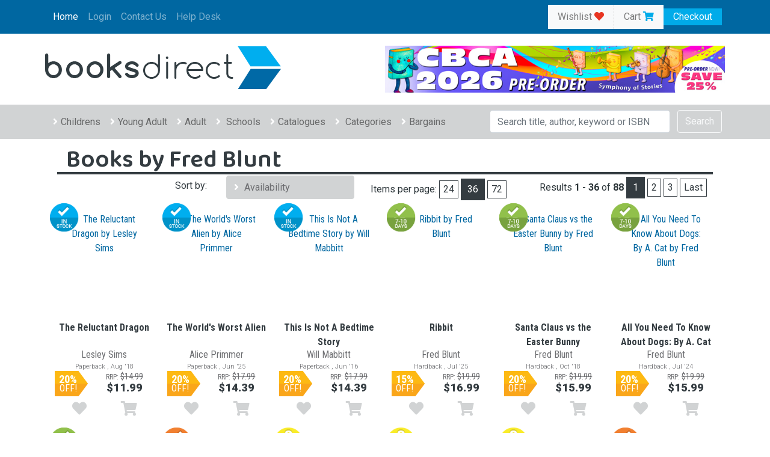

--- FILE ---
content_type: text/html;charset=UTF-8
request_url: https://www.booksdirect.com.au/author/fred-blunt
body_size: 13383
content:
<!DOCTYPE html>
<html lang="en">
<head>
<title>Books by Fred Blunt - Page 1</title>
<meta name="description" content="Books by author Fred Blunt at BooksDirect, Australia's Online Independent Bookstore - Page 1"/>
<meta name="keywords" content="Fred Blunt, author, books, book, buy, purchase, search"/>
<link rel="canonical" href="https://www.booksdirect.com.au/author/fred-blunt" />
<link rel="next" href="https://www.booksdirect.com.au/search.cfm?count=31&t=p&s=fred blunt">
<link rel="icon" href="/favicon.ico" type="image/x-icon" />
<meta name="viewport" content="width=device-width, initial-scale=1">
<meta name="rating" content="general" /> 
<meta http-equiv="content-language" content="en" /> 
<meta name="revisit-after"content="5 days" />
<META HTTP-EQUIV="Content-Type" CONTENT="text/html; charset=ISO-8859-1">
<link rel="preconnect" href="https://fonts.gstatic.com">
<link href="https://fonts.googleapis.com/css2?family=Baloo+2:wght@500;600&family=Roboto+Condensed:wght@400;700&family=Roboto:ital,wght@0,300;0,400;0,700;0,900;1,300&display=swap" rel="stylesheet">
<link rel="stylesheet" href="/css/bootstrap.css?r=20210425">
<link rel="stylesheet" type="text/css" href="/css/style.css?r=20241104">
<link rel="stylesheet" type="text/css" href="/css/all.css?r=20210425">
<link rel="stylesheet" type="text/css" href="/inc/slick/slick.css?r=20210425">
<link rel="stylesheet" type="text/css" href="/inc/slick/slick-theme.css?r=20210425">
<link rel="stylesheet" href="/inc/flexslider.css?r=20210425" type="text/css" media="screen" />
<!-- Google Tag Manager -->
<script>(function(w,d,s,l,i){w[l]=w[l]||[];w[l].push({'gtm.start':
new Date().getTime(),event:'gtm.js'});var f=d.getElementsByTagName(s)[0],
j=d.createElement(s),dl=l!='dataLayer'?'&l='+l:'';j.async=true;j.src=
'https://www.googletagmanager.com/gtm.js?id='+i+dl;f.parentNode.insertBefore(j,f);
})(window,document,'script','dataLayer','GTM-TS4F8J8');</script>
<!-- End Google Tag Manager -->
<!-- Global site tag (gtag.js) - Google Analytics -->
<!-- Hotjar Tracking Code for https://www.booksdirect.com.au -->
<script>
(function(h,o,t,j,a,r){
h.hj=h.hj||function(){(h.hj.q=h.hj.q||[]).push(arguments)};
h._hjSettings={hjid:2207197,hjsv:6};
a=o.getElementsByTagName('head')[0];
r=o.createElement('script');r.async=1;
r.src=t+h._hjSettings.hjid+j+h._hjSettings.hjsv;
a.appendChild(r);
})(window,document,'https://static.hotjar.com/c/hotjar-','.js?sv=');
</script>
<!--[if lt IE 9]>
<script type="text/javascript" src="/js/html5shiv.js"></script>
<![endif]-->
</head>
<body class="book-page" id="homepage">
<span class="position-absolute trigger"><!-- hidden trigger to apply 'stuck' styles --></span>
<nav class="navbar navbar-expand-lg navbar-dark bg-dark " style="background-color: #0067a1!important;" id="nav1">
<div class="container">
<button class="navbar-toggler" type="button" data-toggle="collapse" data-target=".navbars" aria-controls="navbarSupportedContent" aria-expanded="false" aria-label="Toggle navigation">
<span class="navbar-toggler-icon"></span>
</button>
<a class="navbar-brand-two mx-auto d-lg-none d-inline-block" href="/">
<img src="/img/BD_NEW_LOGO_W.png" alt="logo" style="max-width: 170px;">
</a>
<div class="d-flex justify-content-end order-lg-2 order-0 d-block d-sm-none">
<ul class="navbar-nav ml-auto mr-1" style="flex-direction:row;">
<li class="nav-item d-sm-none mr-3">
<a class="nav-link" href="/viewCart.cfm?v=1"><i class="fas fa-fw fa-heart fa-lg"></i></a>
</li>
<li class="nav-item d-sm-none">
<a class="nav-link" href="/viewCart.cfm"><i class="fas fa-fw fa-shopping-cart fa-lg"></i>
</a>
</li>
</ul>
</div>
<div class="collapse navbar-collapse navbars" id="navbarSupportedContent1">
<ul class="navbar-nav mr-auto">
<li class="nav-item active">
<a class="nav-link" href="/">Home <span class="sr-only">(current)</span></a>
</li>
<li class="nav-item"><a class="nav-link" href="/member/login.cfm">Login</a></li>
<li class="nav-item">
<a class="nav-link" href="/contact/">Contact Us</a>
</li>
<li class="nav-item">
<a class="nav-link" href="/help-desk/">Help Desk</a>
</li>
<li class="nav-item d-block d-sm-none">
<a class="nav-link" href="/book-list/393/Fiction-Bestsellers.htm">New Fiction</a>
</li>
<li class="nav-item d-block d-sm-none">
<a class="nav-link" href="/book-list/361/Non-Fiction-Bestsellers.htm">New Non-Fiction</a>
</li>
<li class="nav-item d-block d-sm-none">
<a class="nav-link" href="/book-list/377/Bestselling-Crime-Mysteries-and-Thrillers.htm">Crime Mysteries and Thrillers</a>
</li>
<li class="nav-item d-block d-sm-none">
<a class="nav-link" href="/book-list/376/Bestselling-Food-and-Drink.htm">Cooking, Food &amp; Wine</a>
</li>
<li class="nav-item dropdown d-block d-sm-none">
<a class="nav-link dropdown-toggle" href="#" data-toggle="dropdown" aria-expanded="false">Schools</a>
<ul class="dropdown-menu">
<li><a href="/schools/primary/">Primary Schools Hub</a></li>
<li><a href="/schools/secondary/">Secondary Schools Hub</a></li>
</ul>
</li>
<li class="nav-item dropdown d-block d-sm-none">
<a class="nav-link dropdown-toggle" href="#" data-toggle="dropdown" aria-expanded="false">Browse All</a>
<ul class="dropdown-menu">
<li><a href="/educational-art-design-books/bic_yqa.htm">Arts</a></li>
<li><a href="/educational-business-studies-books/bic_yqv.htm">Business &amp; Economy</a></li>
<li><a href="/educational-citizenship-social-education-books/bic_yqn.htm">Citizenship &amp; Social Education</a></li>
<li><a href="/early-learning-early-learning-concepts-books/bic_ybl.htm">Early Learning</a></li>
<li><a href="/childrens-young-adult-fiction-true-stories-books/bic_yf.htm">Fiction</a></li>
<li><a href="/educational-geography-books/bic_yqg.htm">Geography &amp; Environment</a></li>
<li><a href="/book-list/685/Big-Books-and-Giant-Books-Sale.htm">Giant Books</a></li>
<li><a href="/graphic-novels-books/bic_fx.htm">Graphic Novels</a></li>
<li><a href="/educational-history-books/bic_yqh.htm">History</a></li>
<li><a href="/book-list/5018/Indigenous-Books.htm">Indigenous</a></li>
<li><a href="/educational-religious-studies-books/bic_yqr.htm">Religious Studies</a></li>
<li><a href="/educational-music-books/bic_yqb.htm">Music</a></li>
<li><a href="/nature-the-natural-world-childrensya-books/bic_ynn.htm">Nature</a></li>
<li><a href="/picture-storybooks-books/bic_ybcs.htm">Picture Books</a></li>
<li><a href="/educational-physical-education-including-dance-books/bic_yqw.htm">Physical Education</a></li>
<li><a href="/Fiction-books/bic_JP.htm">Politics, Philosophy &amp; Social</a></li>
<li><a href="/educational-technology-books/bic_yqt.htm">Technology</a></li>
<li><a href="/reference-works-childrensya-books/bic_yrg.htm">Reference</a></li>
<li><a href="/educational-sciences-general-science-books/bic_yqs.htm">Science</a></li>
<li><a href="/educational-personal-social-health-education-pshe-books/bic_yqnp.htm">Social Edu &amp; Health</a></li>
</ul>
</li>
</ul>
<span class="bg-light d-none d-sm-block" style="border-right: 1px dashed lightgrey;"><a class="nav-link" href="/viewCart.cfm?v=1" style="color: rgba(0, 0, 0, 0.5);"> Wishlist <i class="fas fa-heart" title="View Wishlist" style="color: #e83521;"></i></a></span>
<span class="bg-light d-none d-sm-block"><a class="nav-link" href="/viewCart.cfm" style="color: rgba(0, 0, 0, 0.5);"> Cart <i class="fas fa-shopping-cart" style="color: #00abe9;"></i></a></span>
<span class="d-none d-sm-block" style="background-color: #00abe9;text-align: center;max-height: 40px;"><a class="nav-link" href="/viewCart.cfm" style="padding: 0.35rem 1rem;line-height: 15px;color:#ffffff;">Checkout <span style="font-size: 70%;line-height: 13px;"></span></a></span>
</div>
</div>
</nav>
<div class="container d-block d-sm-none" style="padding-top: 10px;padding-bottom: 10px;">
<div class="row no-gutters">
<form class="form-inline mr-auto w-100 navbar-search" id="search" action="/search.cfm" method="get">
<div class="input-group">
<input type="search" name="s" id="mob_search" class="form-control main-search-input" placeholder="Search title, author, keyword or ISBN" autocomplete="off" style="color: initial;font: revert; margin-top: 0; width: auto;padding: 10px 5px;" />
<div id="sbc_m" class="sbc" style="display:none;top: 2px;right: 36px;z-index: 10;"></div>
<div class="input-group-append">
<button class="btn btn-primary" type="submit" onclick="showSearching()">
<i class="fas fa-search fa-sm"></i>
</button>
</div>
<div id="sbs_m"></div>
<div id="rb_m" class="rb" style="display:none;position: relative;">
</div>
</div>
</form>
</div>
</div>
<div class="container d-none d-sm-block">
<div class="row no-gutters">
<div class="col col-sm-12 col-md-6 d-none d-sm-block" style="padding: 20px 0;"> <a href="/" title="BooksDirect"><img src="/img/BD_NEW_LOGO.png" alt="BooksDirect" border="0" class="img-fluid" /></a> </div>
<div class="col col-sm-12 col-md-6 text-right d-none d-md-block" style="float: right;padding: 20px 0;">
<a href="/cbca26/"><img src="/img/banners/skinny/SKINNY_CBCA-2026-PREORDER_custom_cbca26=_.jpg" border="0" class="img-fluid" /></a>
</div>
</div>
</div>
<nav class="navbar navbar-expand-lg navbar-light bg-light sticky-top d-none d-sm-block" style="background-color: #d1d3d4!important;" id="nav2">
<div class="container">
<div class="collapse navbar-collapse navbars" id="navbarSupportedContent">
<ul class="navbar-nav mr-auto">
<li class="nav-item dropdown">
<a class="nav-link dropdown-toggle" href="#" data-toggle="dropdown" aria-expanded="false">Childrens</a>
<ul class="dropdown-menu">
<li><a href="/schools/primary/">Primary Home</a></li>
<li class="dropdown-divider"></li>
<li><a href="/book-list/100110/Our-Current-Bestsellers.htm">Best Selling Kids Books</a></li>
<li><a href="/book-list/5013/new-picture-books.htm">New Picture Books</a></li>
<li><a href="/book-list/5014/New-Junior-and-Middle-Grade-Fiction.htm">New Junior &amp; Middle Fiction</a></li>
<li><a href="/book-list/423/Bestselling-Childrens-General-Non-Fiction.htm">New Non-Fiction for Kids</a></li>
<li><a href="/book-list/13/Books-for-Toddlers.htm">Books for Toddlers &amp; Babies</a></li>
<li><a href="/book-list/815/Popular-graphic-novels.htm">Graphic Novels &amp; Comics</a></li>
<li class="dropdown-submenu">
<a href="#" class="dropdown-toggle" data-toggle="dropdown" role="button" aria-haspopup="true" aria-expanded="false"> <span class="nav-label">Kids By Ages</span><span class="caret"></span></a>
<ul class="dropdown-menu sub">
<li><a href="/book-list/686/kids-childrens-books-age-between-0-and-3-years.htm">Under 3 Years Old</a></li>
<li><a href="/book-list/687/kids-childrens-books-age-between-3-and-6-years.htm">3-6 Years Old</a></li>
<li><a href="/book-list/688/kids-childrens-books-age-between-6-and-9-years.htm">6-9 Years Old</a></li>
<li><a href="/book-list/689/kids-childrens-books-age-between-9-and-12-years.htm">9-12 Years Old</a></li>
<li><a href="/book-list/690/kids-childrens-books-age-between-12-and-15-years.htm">12-15 Years Old</a></li>
</ul>
</li>
</ul>
</li>
<li class="nav-item dropdown">
<a class="nav-link dropdown-toggle" href="#" data-toggle="dropdown" aria-expanded="false">Young Adult</a>
<ul class="dropdown-menu">
<li><a href="/schools/secondary/">Secondary Home</a></li>
<li class="dropdown-divider"></li>
<li><a href="/book-list/5016/New-Young-Adult-Fiction.htm">New YA Fiction</a></li>
<li><a href="/book-list/732/Trending-Secondary-Books.htm">Best Selling YA Fiction</a></li>
<li><a href="/book-list/815/Popular-graphic-novels.htm">Graphic Novels & Comics for Teens</a></li>
<li><a href="/book-list/71/Popular-manga.htm">Manga</a></li>
</ul>
</li>
<li class="nav-item dropdown">
<a class="nav-link dropdown-toggle" href="#" data-toggle="dropdown" aria-expanded="false">Adult</a>
<ul class="dropdown-menu">
<li><a href="/book-list/393/Fiction-Bestsellers.htm">Fiction</a></li>
<li><a href="/book-list/361/Non-Fiction-Bestsellers.htm">Non-Fiction</a></li>
<li><a href="/book-list/248/Australias-Top-1000-Bestselling-Books.htm">This Weeks Top 1,000</a></li>
<li><a href="/book-list/376/Bestselling-Food-and-Drink.htm">Cooking, Food and Wine</a></li>
<li><a href="/book-list/698/Great-Australian-Fiction-Books.htm">Australian Fiction</a></li>
<li><a href="/book-list/377/Bestselling-Crime-Mysteries-and-Thrillers.htm">Crime, Mysteries &amp; Thrillers</a></li>
<li><a href="/Fiction-books/bic_JP.htm">Politics</a></li>
<li><a href="/book-list/392/Bestselling-Travel-Books.htm">Travel</a></li>
<li><a href="/catalogues/award-winners/">Award Winners</a></li>
</ul>
</li>
<li class="nav-item dropdown">
<a class="nav-link dropdown-toggle" href="#" id="navbarDropdown" role="button" data-toggle="dropdown" aria-haspopup="true" aria-expanded="false">
Schools
</a>
<div class="dropdown-menu multi-column columns-3" aria-labelledby="navbarDropdown">
<div class="row">
<div class="col-sm-4">
<ul class="multi-column-dropdown">
<li><a href="/schools/primary/">Primary Home</a></li>
<li><a href="/schools/secondary/">Secondary Home</a></li>
<li class="dropdown-divider"></li>
<li><a href="/book-list/100100/new-books-for-schools.htm">New Releases</a></li>
<li><a href="/book-list/100101/best-selling-books-for-schools.htm">Best Sellers</a></li>
<li><a href="/book-list/100020/new-books-coming-aoon.htm">Coming Soon</a></li>
<li class="dropdown-divider"></li>
<li><a href="/book-lists/cbca-shortlist/childrens-book-council-of-australia-shortlist-2024-page-1.htm">CBCA Shortlist 25</a></li>
<li><a href="/book-list/5168/CBCA-Notables---Younger-Readers.htm">CBCA Notables 25</a></li>
<li><a href="/book-lists/cbca-shortlist-24/childrens-book-council-of-australia-shortlist-2024-page-1.htm">CBCA Shortlist 24</a></li>
<li><a href="/book-list/781/CBCA-Notables---Younger-Readers.htm">CBCA Notables 24</a></li>
<li><a href="/book-lists/cbca-shortlist-23/childrens-book-council-of-australia-shortlist-2023-page-1.htm">CBCA Shortlist 23</a></li>
</ul>
</div>
<div class="col-sm-4">
<ul class="multi-column-dropdown">
<li><a href="/schools/club/">BooksDirect Club</a></li>
<li class="dropdown-divider"></li>
<li><a href="/book-lists/curriculum/home-page-1.htm">Australian Curriculum</a></li>
<li class="dropdown-divider"></li>
<li><a href="/book-list/716/Most-Popular-Class-Set-Titles.htm">Class Sets</a></li>
<li><a href="/book-list/71/Popular-manga.htm">Manga</a></li>
<li class="dropdown-divider"></li>
</ul>
</div>
<div class="col-sm-4">
<ul class="multi-column-dropdown">
<li><a href="/book-list/5114/Fiction-Hi-Lo-Books-For-Everyone-HILO.htm">Hi-Lo</a></li>
<li><a href="/book-list/774/dyslexic-friendly-books-barrington-stoke.htm">Barrington Stoke & Dyslexic Friendly Books</a></li>
<li><a href="/book-list/735/Accelerated-Reader-Books.htm">Accelerated Reader</a></li>
<li><a href="/search.cfm?s=decodable+readers">Decodable Readers</a></li>
<li class="dropdown-divider"></li>
<li class="dropdown-submenu">
<a href="/premiers-reading-challenge/" class="dropdown-toggle" data-toggle="dropdown" role="button" aria-haspopup="true" aria-expanded="false"> <span class="nav-label">Premier's Reading Challenge</span><span class="caret"></span></a>
<ul class="dropdown-menu sub">
<li><a href="/book-list/785/NSW-Premiers-Reading-Challenge-2021-New-Titles.htm">NSW PRC Books</a></li>
<li><a href="/book-list/717/Victorian-Premiers-Reading-Challenge-EC-2-2021-New-Titles.htm">VIC PRC Books</a></li>
<li><a href="/book-list/635/Queensland-Premiers-Reading-Challenge-Early-Childhood.htm">QLD PRC Books</a></li>
<li><a href="/book-list/642/SA-Premiers-Reading-Challenge-Year-R-2.htm">SA PRC Books</a></li>
</ul>
</li>
</ul>
</div>
</div>
</div>
</li>
<li class="nav-item dropdown">
<a class="nav-link dropdown-toggle" href="#" data-toggle="dropdown" aria-expanded="false">Catalogues</a>
<ul class="dropdown-menu">
<li><a href="/book-list/5171/primary-school-catalogue-page-1.htm">Primary Catalogue</a></li>
<li><a href="/book-list/5186/primary-school-catalogue-page-1.htm">Secondary Catalogue</a></li>
<li><a href="/book-list/5056/BooksDirect-Special-Redback-Publishing.htm?sb=4">Redback Catalogue</a></li>
<li class="dropdown-divider"></li>
<li><a href="/catalogues/daintree-new-releases/">Daintree New Releases</a></li>
<li class="dropdown-divider"></li>
<li><a href="/catalogues/">View All Catalogues</a></li>
<li><a href="/promo/">View Current Promotions</a></li>
</ul>
</li>
<li class="nav-item dropdown">
<a class="nav-link dropdown-toggle" href="#" id="navbarDropdown" role="button" data-toggle="dropdown" aria-haspopup="true" aria-expanded="false">
Categories
</a>
<div class="dropdown-menu multi-column columns-2" aria-labelledby="navbarDropdown">
<div class="row">
<div class="col-sm-6">
<ul class="multi-column-dropdown">
<li><a href="/educational-art-design-books/bic_yqa.htm">Arts</a></li>
<li><a href="/educational-business-studies-books/bic_yqv.htm">Business &amp; Economy</a></li>
<li><a href="/educational-citizenship-social-education-books/bic_yqn.htm">Citizenship &amp; Social Education</a></li>
<li><a href="/early-learning-early-learning-concepts-books/bic_ybl.htm">Early Learning</a></li>
<li><a href="/childrens-young-adult-fiction-true-stories-books/bic_yf.htm">Fiction</a></li>
<li><a href="/educational-geography-books/bic_yqg.htm">Geography &amp; Environment</a></li>
<li><a href="/book-list/685/Big-Books-and-Giant-Books-Sale.htm">Giant Books</a></li>
<li><a href="/graphic-novels-books/bic_fx.htm">Graphic Novels</a></li>
<li><a href="/educational-history-books/bic_yqh.htm">History</a></li>
<li><a href="/book-list/869/Indigenous-Books.htm">Indigenous</a></li>
</ul>
</div>
<div class="col-sm-6">
<ul class="multi-column-dropdown">
<li><a href="/educational-religious-studies-books/bic_yqr.htm">Religious Studies</a></li>
<li><a href="/educational-music-books/bic_yqb.htm">Music</a></li>
<li><a href="/nature-the-natural-world-childrensya-books/bic_ynn.htm">Nature</a></li>
<li><a href="/picture-storybooks-books/bic_ybcs.htm">Picture Books</a></li>
<li><a href="/educational-physical-education-including-dance-books/bic_yqw.htm">Physical Education</a></li>
<li><a href="/Fiction-books/bic_JP.htm">Politics, Philosophy &amp; Social</a></li>
<li><a href="/educational-technology-books/bic_yqt.htm">Technology</a></li>
<li><a href="/reference-works-childrensya-books/bic_yrg.htm">Reference</a></li>
<li><a href="/educational-sciences-general-science-books/bic_yqs.htm">Science</a></li>
<li><a href="/educational-personal-social-health-education-pshe-books/bic_yqnp.htm">Social Edu &amp; Health</a></li>
</ul>
</div>
</div>
</div>
</li>
<li class="nav-item dropdown d-none d-xl-block">
<a class="nav-link dropdown-toggle" href="#" data-toggle="dropdown" aria-expanded="false">Bargains</a>
<ul class="dropdown-menu">
<li><a href="/book-list/27/Picture-Book-Bargains.htm">Picture Book Bargains</a></li>
<li><a href="/book-list/28/Kids-Fiction-Bargains.htm">Kids Fiction</a></li>
<li><a href="/book-list/books/RT_SALE/Cheap-Library-Books-Sale.htm">Library Book Specials</a></li>
<li><a href="/book-list/31/Fiction-Bargains.htm">Adult Fiction</a></li>
<li><a href="/book-list/33/Non-Fiction-Bargains.htm">Adult Non-Fiction</a></li>
</ul>
</li>
</ul>
<form class="form-inline my-2 my-lg-0" id="search2" action="/search.cfm" method="get">
<div id="searchpanel">
<input type="search" name="s" id="sb" class="form-control mr-sm-2 main-search-input" placeholder="Search title, author, keyword or ISBN" autocomplete="off" aria-label="Search" />
<div id="sbc" class="sbc" style="display:none"></div>
<button class="btn btn-outline-light my-2 my-sm-0" id="" type="submit" onclick="showSearching()">Search</button>
<div id="sbs"></div>
<div id="rb" class='rb' style="display:none">
</div>
</div>
</form>
<a style="display: none;" class="nav-link" href="/viewCart.cfm" id="stickycart"><i class="fas fa-shopping-cart"></i></a>
</div>
</div>
</nav>
<script language = "JavaScript" type="text/javascript" src="/lucee/formtag-form.cfm"></script><script language = "JavaScript" type="text/javascript">
function _CF_checkCFForm_3po1() { return lucee_form_3po1.check();}
</script><form onsubmit="return lucee_form_3po1.check();" name="CFForm_3po1" action="/addToCart.cfm" method="post">
<section class="books category-listing">
<div class="container">
<div class="row">
<div class="col-sm-12">
<div id="" class="row no-gutters">
<div class="col-12 no-pad-xs">
<div class="product-filter-container">
<div class="col-12 pageHeading" style="overflow: hidden;max-height: 40px;">
<h1>Books by Fred Blunt</h1>
</div>
<div class="product-filter-bar">
<div class="row no-gutters">
<div class="col-2 col-sm-2 col-md-1 hidden-xs">
<div class="product-filter-toggle-btn" id="dropdownMenuButton" style="max-width: 80px;float: left; display: none;">
<i class="fas fa-filter"></i>
<span class="product-filter-toggle-btn-txt">Filter</span>
</div>
</div>
<div class="col-10 col-sm-10 col-md-11">
<div class="row no-gutters">
<div class="col-xs-7 col-sm-5 col-md-6 col-lg-5">
<div class="form-group product-filter-sort-container" style="padding:0;">
<div class="row">
<div class="col-xs-0 col-md-4 col-lg-5 d-none d-sm-block">
<label class="product-filter-sort-label">Sort by: </label>
</div>
<div class="col-12 col-md-8 col-lg-7">
<button type="button" data-toggle="dropdown" class="btn btn-primary with-icon dropdown-toggle product-filter-sort-dropdown" aria-label="Toggle Filter" title="Toggle Filter">
<span class="product-filter-sort-content hidden-xs">
<span id="" class="product-filter-sort-content-name">
Availability
</span>
</span>
</button>
<ul class="dropdown-menu product-filter-sort-dropdown-menu">
<li><a href="/search.cfm?sb=7&t=a&s=fred-blunt">Best Sellers</a></li>
<li><a href="/search.cfm?sb=9&t=a&s=fred-blunt">Availability</a></li>
<li><a href="/search.cfm?sb=4&t=a&s=fred-blunt">Newest to Oldest</a></li>
<li><a href="/search.cfm?sb=5&t=a&s=fred-blunt">Oldest to Newest</a></li>
<li><a href="/search.cfm?sb=8&t=a&s=fred-blunt">Relevance</a></li>
<li><a href="/search.cfm?sb=10&t=a&s=fred-blunt">Best Match</a></li>
</ul>
</div>
</div>
</div>
</div>
<div class="col-xs-0 col-sm-4 col-md-4 col-lg-3 hidden-xs">
<div class="product-filter-nb-btn-container pagination-list">Items per page:
<a id="TwelveResultsFilter" class="" href="/search.cfm?count=1&nrs=24&t=a&s=fred-blunt&page=1">24</a>
<a id="TwentyFourResultsFilter" class="active" href="/search.cfm?count=1&nrs=36&t=a&s=fred-blunt&page=1">36</a>
<a id="NinetySixResultsFilter" class="" href="/search.cfm?count=1&nrs=72&t=a&s=fred-blunt&page=1">72</a>
</div>
</div>
<div class="col-xs-0 col-sm-4 col-md-4 col-lg-4 hidden-xs">
<div class="product-filter-nb-btn-container pagination-list">
<div class="pagination-list">
<div>
Results <strong>1 - 36</strong> of <strong>88</strong>
</div>
<ul>
<li><a class="active" href="/search.cfm?count=1&t=a&s=fred-blunt" title="Page 1 (1 - 36)">1</a></li>
<li><a href="/search.cfm?count=37&t=a&s=fred-blunt" title="Page 2 (37 - 72)">2</a></li>
<li><a href="/search.cfm?count=73&t=a&s=fred-blunt" title="Page 3 (73 - 88)">3</a></li>
<li><a href="/search.cfm?count=73&t=a&s=fred-blunt" title="Last Page">Last</a></li>
</ul>
</div>
</div>
</div>
</div>
</div>
</div>
</div>
<div class="product-filter-dropdown dropdown-menu" id="dropdownnotifyButton">
<div class="product-filter-closing-container d-block d-sm-none">
<i class="fas fa-filter"></i>&nbsp;Filters
<div class="product-filter-closing-icon-container">
<i class="fas fa-times"></i>
</div>
</div>
<div id="" class="row no-margin product-filter-table">
<div id="" class="col-12 col-sm-12 product-filter-cell product-refine-filter-section">
<div class="row spacer-top-md spacer-bot-md">
<div class="col-12">
<h3 class="gotham-medium">REFINE RESULTS
</h3>
</div>
</div>
<div class="row">
<div id="" class="col-12 col-sm-4">
<div class="product-filter-section">
<div class="product-filter-section-title">
Availability
</div>
<div class="product-filter-section-content">
<ul class="product-filter-link-list">
<li class="product-filter-link-container checkbox">
<label>
<input type="checkbox" class="product-filter-radio" data-param="webstatus" value="Dispatches next business day" checked="">
<span>Dispatches next business day</span>
<span class="product-filter-item-number">(2464)</span>
</label>
</li>
<li class="product-filter-link-container checkbox">
<label>
<input type="checkbox" class="product-filter-radio" data-param="webstatus" value="Usually Dispatches in 4-5 days">
<span>Usually Dispatches in 7-10 days</span>
<span class="product-filter-item-number">(9905)</span>
</label>
</li>
<li class="product-filter-link-container checkbox">
<label>
<input type="checkbox" class="product-filter-radio" data-param="webstatus" value="Usually Dispatches in 5-7 days">
<span>Usually Dispatches in 8-11 days</span>
<span class="product-filter-item-number">(50870)</span>
</label>
</li>
<li class="product-filter-link-container checkbox">
<label>
<input type="checkbox" class="product-filter-radio" data-param="webstatus" value="Usually Dispatches in 5-14 days">
<span>Usually Dispatches in 10-12 days</span>
<span class="product-filter-item-number">(12464)</span>
</label>
</li>
<li class="product-filter-link-container checkbox">
<label>
<input type="checkbox" class="product-filter-radio" data-param="webstatus" value="Pre-Order">
<span>Pre-Order</span>
<span class="product-filter-item-number">(9284)</span>
</label>
</li>
</ul>
</div>
</div>
<div class="product-filter-section">
<div class="product-filter-section-title">
Format
</div>
<div class="product-filter-section-content">
<ul class="product-filter-link-list">
<li class="product-filter-link-container checkbox ">
<label>
<input type="checkbox" class="product-filter-format" data-param="formats" value="paperback" checked="">
<span>PaperBack</span>
<span class="product-filter-item-number"></span>
</label>
</li>
<li class="product-filter-link-container checkbox ">
<label>
<input type="checkbox" class="product-filter-format" data-param="formats" value="hardcover" checked="">
<span>HardCover</span>
<span class="product-filter-item-number"></span>
</label>
</li>
<li class="product-filter-link-container checkbox ">
<label>
<input type="checkbox" class="product-filter-format" data-param="formats" value="board-book">
<span>Board Book</span>
<span class="product-filter-item-number"></span>
</label>
</li>
<li class="product-filter-link-container checkbox product-filter-link-container-extra">
<label>
<input type="checkbox" class="product-filter-format" data-param="formats" value="multiple-item-retail-product">
<span>Multiple-item retail product</span>
<span class="product-filter-item-number"></span>
</label>
</li>
<li class="product-filter-link-container checkbox product-filter-link-container-extra">
<label>
<input type="checkbox" class="product-filter-format" data-param="formats" value="kit">
<span>Kit</span>
<span class="product-filter-item-number">(133)</span>
</label>
</li>
</ul>
</div>
</div>
</div>
<div class="col-12 col-sm-4">
<div class="product-filter-section">
<div class="product-filter-section-title">
Price range
</div>
<div class="product-filter-section-content">
<ul class="product-filter-link-list">
<li class="product-filter-link-container checkbox">
<label>
<input type="checkbox" class="product-filter-ages" data-param="ages" value="0-2">
<span>Under $5</span>
</label>
</li>
<li class="product-filter-link-container checkbox">
<label>
<input type="checkbox" class="product-filter-ages" data-param="ages" value="3-5">
<span>$5 - $10</span>
</label>
</li>
<li class="product-filter-link-container checkbox">
<label>
<input type="checkbox" class="product-filter-ages" data-param="ages" value="6-8" checked="">
<span>$10 - $20</span>
</label>
</li>
<li class="product-filter-link-container checkbox">
<label>
<input type="checkbox" class="product-filter-ages" data-param="ages" value="9-12">
<span>$20 - $30</span>
</label>
</li>
<li class="product-filter-link-container checkbox">
<label>
<input type="checkbox" class="product-filter-ages" data-param="ages" value="12-14">
<span>$30 - $50</span>
</label>
</li>
<li class="product-filter-link-container checkbox">
<label>
<input type="checkbox" class="product-filter-ages" data-param="ages" value="14+">
<span>$50+</span>
</label>
</li>
</ul>
</div>
</div>
</div>
<div class="col-12 col-sm-4">
<div class="product-filter-section">
<div class="product-filter-section">
<div class="product-filter-section-title">
Age group
</div>
<div class="product-filter-section-content">
<ul class="product-filter-link-list">
<li class="product-filter-link-container checkbox">
<label>
<input type="checkbox" class="product-filter-ages" data-param="ages" value="0-2">
<span>0-2 years</span>
</label>
</li>
<li class="product-filter-link-container checkbox">
<label>
<input type="checkbox" class="product-filter-ages" data-param="ages" value="3-5">
<span>3-5 years</span>
</label>
</li>
<li class="product-filter-link-container checkbox">
<label>
<input type="checkbox" class="product-filter-ages" data-param="ages" value="6-8" checked="">
<span>6-8 years</span>
</label>
</li>
<li class="product-filter-link-container checkbox">
<label>
<input type="checkbox" class="product-filter-ages" data-param="ages" value="9-12">
<span>9-12 years</span>
</label>
</li>
<li class="product-filter-link-container checkbox">
<label>
<input type="checkbox" class="product-filter-ages" data-param="ages" value="12-14">
<span>12-14 years</span>
</label>
</li>
<li class="product-filter-link-container checkbox">
<label>
<input type="checkbox" class="product-filter-ages" data-param="ages" value="14+">
<span>14+ years</span>
</label>
</li>
</ul>
</div>
</div>
</div>
</div>
</div>
<div class="row">
<div class="col-12 col-sm-8 col-md-10 text-right text-center-xs">
<div class="category-page-filter-clear-btn-container">
</div>
</div>
<div class="col-12 col-sm-4 col-md-2">
<div class="category-page-filter-apply-btn-container">
<button type="button" class="btn btn-primary text-center with-border full-width category-page-filter-apply-btn" >
APPLY
</button>
</div>
</div>
</div>
</div>
</div>
</div>
</div>
</div>
</div>
</div>
<div class="col-12" style="padding: 0;">
<div class="row clearboth col-12">
<!-- cfoutput query="rsSearch" group="isbn13" startRow="#url.count#" maxRows="#tmpNrs#" -->
<div class="col-6 col-md-3 col-lg-2" style="padding: 0;">
<div class="product-tile">
<div id="available" class="available-now "></div>
<a class="product-tile-img-container" href="/reluctant-dragon/lesley-sims/book_9781409550426.htm" title="The Reluctant Dragon by Lesley Sims">
<img class="product-tile-img product-image hero-img lazyload" src="/img/imgLoaderP.gif" data-src="https://books.boomerangbooks.com.au/Large/426/9781409550426.jpg?20260118" alt="The Reluctant Dragon by Lesley Sims" style="margin: 0 auto;">
</a>
<a class="product-tile-title product-title" href="/reluctant-dragon/lesley-sims/book_9781409550426.htm" title="The Reluctant Dragon by Lesley Sims">
The Reluctant Dragon
</a>
<div class="product-tile-desc product-tile-author" title="Lesley Sims">
<a href="/author/lesley-sims" title="View other books by author Lesley Sims">Lesley Sims</a>
</div>
<div class="product-tile-desc product-tile-format" title="Paperback / softback">
Paperback
, Aug '18
</div>
<div style="width: 100%;">
<div class="product-tile-discount" style="">
<span style="right: 5px;position: relative;">
20% <span class="percentoff">OFF!</span>
</span>
</div>
<div class="product-tile-price" style="width: 60%;float: right;">
<span><span class="rrp">RRP:</span> <s>$14.99</s></span>
<span class="sale-price">$11.99</span>
</div>
</div>
<div class="product-tile-controls ">
<div style="width: 100%;font-size: 24px; padding: 2px 0;clear: both;">
<div class="add-to-wishlist-btn">
<a id="iconAddWishlist_9781409550426" title="Add this book to your wishlist" onclick="window.location='/member/login.cfm?r=wishlist';return false;" style="cursor: pointer;"><i class="fas fa-heart" title="Add to Wishlist"></i></a>
</div>
<div class="add-to-cart-btn">
<a name="addIsbn13_9781409550426" id="addIsbn13_9781409550426" title="Add this book to your cart" onclick="addCart(0,'9781409550426','#addIsbn13_9781409550426');return false;" style="cursor: pointer;"><i class="fas fa-shopping-cart" title="Add to Cart"></i></a>
</div>
</div>
<div style="width: 100%;padding-top: 10px;clear: both;">
</div>
</div>
</div>
</div>
<div class="col-6 col-md-3 col-lg-2" style="padding: 0;">
<div class="product-tile">
<div id="available" class="available-now "></div>
<a class="product-tile-img-container" href="/the-worlds-worst-alien/alice-primmer/book_9781529519655.htm" title="The World's Worst Alien by Alice Primmer">
<img class="product-tile-img product-image hero-img lazyload" src="/img/imgLoaderP.gif" data-src="https://books.boomerangbooks.com.au/Large/655/9781529519655.jpg?20260118" alt="The World's Worst Alien by Alice Primmer" style="margin: 0 auto;">
</a>
<a class="product-tile-title product-title" href="/the-worlds-worst-alien/alice-primmer/book_9781529519655.htm" title="The World's Worst Alien by Alice Primmer">
The World's Worst Alien
</a>
<div class="product-tile-desc product-tile-author" title="Alice Primmer">
<a href="/author/alice-primmer" title="View other books by author Alice Primmer">Alice Primmer</a>
</div>
<div class="product-tile-desc product-tile-format" title="Paperback / softback">
Paperback
, Jun '25
</div>
<div style="width: 100%;">
<div class="product-tile-discount" style="">
<span style="right: 5px;position: relative;">
20% <span class="percentoff">OFF!</span>
</span>
</div>
<div class="product-tile-price" style="width: 60%;float: right;">
<span><span class="rrp">RRP:</span> <s>$17.99</s></span>
<span class="sale-price">$14.39</span>
</div>
</div>
<div class="product-tile-controls ">
<div style="width: 100%;font-size: 24px; padding: 2px 0;clear: both;">
<div class="add-to-wishlist-btn">
<a id="iconAddWishlist_9781529519655" title="Add this book to your wishlist" onclick="window.location='/member/login.cfm?r=wishlist';return false;" style="cursor: pointer;"><i class="fas fa-heart" title="Add to Wishlist"></i></a>
</div>
<div class="add-to-cart-btn">
<a name="addIsbn13_9781529519655" id="addIsbn13_9781529519655" title="Add this book to your cart" onclick="addCart(0,'9781529519655','#addIsbn13_9781529519655');return false;" style="cursor: pointer;"><i class="fas fa-shopping-cart" title="Add to Cart"></i></a>
</div>
</div>
<div style="width: 100%;padding-top: 10px;clear: both;">
</div>
</div>
</div>
</div>
<div class="col-6 col-md-3 col-lg-2" style="padding: 0;">
<div class="product-tile">
<div id="available" class="available-now "></div>
<a class="product-tile-img-container" href="/this-is-not-a-bedtime-story/will-mabbitt/book_9780141357386.htm" title="This Is Not A Bedtime Story by Will Mabbitt">
<img class="product-tile-img product-image hero-img lazyload" src="/img/imgLoaderP.gif" data-src="https://books.boomerangbooks.com.au/Large/386/9780141357386.jpg?20260118" alt="This Is Not A Bedtime Story by Will Mabbitt" style="margin: 0 auto;">
</a>
<a class="product-tile-title product-title" href="/this-is-not-a-bedtime-story/will-mabbitt/book_9780141357386.htm" title="This Is Not A Bedtime Story by Will Mabbitt">
This Is Not A Bedtime Story
</a>
<div class="product-tile-desc product-tile-author" title="Will Mabbitt">
<a href="/author/will-mabbitt" title="View other books by author Will Mabbitt">Will Mabbitt</a>
</div>
<div class="product-tile-desc product-tile-format" title="Paperback / softback">
Paperback
, Jun '16
</div>
<div style="width: 100%;">
<div class="product-tile-discount" style="">
<span style="right: 5px;position: relative;">
20% <span class="percentoff">OFF!</span>
</span>
</div>
<div class="product-tile-price" style="width: 60%;float: right;">
<span><span class="rrp">RRP:</span> <s>$17.99</s></span>
<span class="sale-price">$14.39</span>
</div>
</div>
<div class="product-tile-controls ">
<div style="width: 100%;font-size: 24px; padding: 2px 0;clear: both;">
<div class="add-to-wishlist-btn">
<a id="iconAddWishlist_9780141357386" title="Add this book to your wishlist" onclick="window.location='/member/login.cfm?r=wishlist';return false;" style="cursor: pointer;"><i class="fas fa-heart" title="Add to Wishlist"></i></a>
</div>
<div class="add-to-cart-btn">
<a name="addIsbn13_9780141357386" id="addIsbn13_9780141357386" title="Add this book to your cart" onclick="addCart(0,'9780141357386','#addIsbn13_9780141357386');return false;" style="cursor: pointer;"><i class="fas fa-shopping-cart" title="Add to Cart"></i></a>
</div>
</div>
<div style="width: 100%;padding-top: 10px;clear: both;">
</div>
</div>
</div>
</div>
<div class="col-6 col-md-3 col-lg-2" style="padding: 0;">
<div class="product-tile">
<div id="available" class="available-7-10 "></div>
<a class="product-tile-img-container" href="/ribbit/fred-blunt/book_9781761520891.htm" title="Ribbit by Fred Blunt">
<img class="product-tile-img product-image hero-img lazyload" src="/img/imgLoaderP.gif" data-src="https://books.boomerangbooks.com.au/Large/891/9781761520891.jpg?20260118" alt="Ribbit by Fred Blunt" style="margin: 0 auto;">
</a>
<a class="product-tile-title product-title" href="/ribbit/fred-blunt/book_9781761520891.htm" title="Ribbit by Fred Blunt">
Ribbit
</a>
<div class="product-tile-desc product-tile-author" title="Fred Blunt">
<a href="/author/fred-blunt" title="View other books by author Fred Blunt">Fred Blunt</a>
</div>
<div class="product-tile-desc product-tile-format" title="Hardback">
Hardback
, Jul '25
</div>
<div style="width: 100%;">
<div class="product-tile-discount" style="">
<span style="right: 5px;position: relative;">
15% <span class="percentoff">OFF!</span>
</span>
</div>
<div class="product-tile-price" style="width: 60%;float: right;">
<span><span class="rrp">RRP:</span> <s>$19.99</s></span>
<span class="sale-price">$16.99</span>
</div>
</div>
<div class="product-tile-controls ">
<div style="width: 100%;font-size: 24px; padding: 2px 0;clear: both;">
<div class="add-to-wishlist-btn">
<a id="iconAddWishlist_9781761520891" title="Add this book to your wishlist" onclick="window.location='/member/login.cfm?r=wishlist';return false;" style="cursor: pointer;"><i class="fas fa-heart" title="Add to Wishlist"></i></a>
</div>
<div class="add-to-cart-btn">
<a name="addIsbn13_9781761520891" id="addIsbn13_9781761520891" title="Add this book to your cart" onclick="addCart(0,'9781761520891','#addIsbn13_9781761520891');return false;" style="cursor: pointer;"><i class="fas fa-shopping-cart" title="Add to Cart"></i></a>
</div>
</div>
<div style="width: 100%;padding-top: 10px;clear: both;">
</div>
</div>
</div>
</div>
<div class="col-6 col-md-3 col-lg-2" style="padding: 0;">
<div class="product-tile">
<div id="available" class="available-7-10 "></div>
<a class="product-tile-img-container" href="/santa-claus-vs-the-easter-bunny/fred-blunt/book_9781760634698.htm" title="Santa Claus vs the Easter Bunny by Fred Blunt">
<img class="product-tile-img product-image hero-img lazyload" src="/img/imgLoaderP.gif" data-src="https://books.boomerangbooks.com.au/Large/698/9781760634698.jpg?20260118" alt="Santa Claus vs the Easter Bunny by Fred Blunt" style="margin: 0 auto;">
</a>
<a class="product-tile-title product-title" href="/santa-claus-vs-the-easter-bunny/fred-blunt/book_9781760634698.htm" title="Santa Claus vs the Easter Bunny by Fred Blunt">
Santa Claus vs the Easter Bunny
</a>
<div class="product-tile-desc product-tile-author" title="Fred Blunt">
<a href="/author/fred-blunt" title="View other books by author Fred Blunt">Fred Blunt</a>
</div>
<div class="product-tile-desc product-tile-format" title="Hardback">
Hardback
, Oct '18
</div>
<div style="width: 100%;">
<div class="product-tile-discount" style="">
<span style="right: 5px;position: relative;">
20% <span class="percentoff">OFF!</span>
</span>
</div>
<div class="product-tile-price" style="width: 60%;float: right;">
<span><span class="rrp">RRP:</span> <s>$19.99</s></span>
<span class="sale-price">$15.99</span>
</div>
</div>
<div class="product-tile-controls ">
<div style="width: 100%;font-size: 24px; padding: 2px 0;clear: both;">
<div class="add-to-wishlist-btn">
<a id="iconAddWishlist_9781760634698" title="Add this book to your wishlist" onclick="window.location='/member/login.cfm?r=wishlist';return false;" style="cursor: pointer;"><i class="fas fa-heart" title="Add to Wishlist"></i></a>
</div>
<div class="add-to-cart-btn">
<a name="addIsbn13_9781760634698" id="addIsbn13_9781760634698" title="Add this book to your cart" onclick="addCart(0,'9781760634698','#addIsbn13_9781760634698');return false;" style="cursor: pointer;"><i class="fas fa-shopping-cart" title="Add to Cart"></i></a>
</div>
</div>
<div style="width: 100%;padding-top: 10px;clear: both;">
</div>
</div>
</div>
</div>
<div class="col-6 col-md-3 col-lg-2" style="padding: 0;">
<div class="product-tile">
<div id="available" class="available-7-10 "></div>
<a class="product-tile-img-container" href="/all-you-need-to-know-about-dogs-by-a-cat/fred-blunt/book_9780711290631.htm" title="All You Need To Know About Dogs: By A. Cat by Fred Blunt">
<img class="product-tile-img product-image hero-img lazyload" src="/img/imgLoaderP.gif" data-src="https://books.boomerangbooks.com.au/Large/631/9780711290631.jpg?20260118" alt="All You Need To Know About Dogs: By A. Cat by Fred Blunt" style="margin: 0 auto;">
</a>
<a class="product-tile-title product-title" href="/all-you-need-to-know-about-dogs-by-a-cat/fred-blunt/book_9780711290631.htm" title="All You Need To Know About Dogs: By A. Cat by Fred Blunt">
All You Need To Know About Dogs: By A. Cat
</a>
<div class="product-tile-desc product-tile-author" title="Fred Blunt">
<a href="/author/fred-blunt" title="View other books by author Fred Blunt">Fred Blunt</a>
</div>
<div class="product-tile-desc product-tile-format" title="Hardback">
Hardback
, Jul '24
</div>
<div style="width: 100%;">
<div class="product-tile-discount" style="">
<span style="right: 5px;position: relative;">
20% <span class="percentoff">OFF!</span>
</span>
</div>
<div class="product-tile-price" style="width: 60%;float: right;">
<span><span class="rrp">RRP:</span> <s>$19.99</s></span>
<span class="sale-price">$15.99</span>
</div>
</div>
<div class="product-tile-controls ">
<div style="width: 100%;font-size: 24px; padding: 2px 0;clear: both;">
<div class="add-to-wishlist-btn">
<a id="iconAddWishlist_9780711290631" title="Add this book to your wishlist" onclick="window.location='/member/login.cfm?r=wishlist';return false;" style="cursor: pointer;"><i class="fas fa-heart" title="Add to Wishlist"></i></a>
</div>
<div class="add-to-cart-btn">
<a name="addIsbn13_9780711290631" id="addIsbn13_9780711290631" title="Add this book to your cart" onclick="addCart(0,'9780711290631','#addIsbn13_9780711290631');return false;" style="cursor: pointer;"><i class="fas fa-shopping-cart" title="Add to Cart"></i></a>
</div>
</div>
<div style="width: 100%;padding-top: 10px;clear: both;">
</div>
</div>
</div>
</div>
<div class="col-6 col-md-3 col-lg-2" style="padding: 0;">
<div class="product-tile">
<div id="available" class="available-7-10 "></div>
<a class="product-tile-img-container" href="/the-diddle-that-dummed/kes-gray/book_9781444953688.htm" title="The Diddle That Dummed by Kes Gray">
<img class="product-tile-img product-image hero-img lazyload" src="/img/imgLoaderP.gif" data-src="https://books.boomerangbooks.com.au/Large/688/9781444953688.jpg?20260118" alt="The Diddle That Dummed by Kes Gray" style="margin: 0 auto;">
</a>
<a class="product-tile-title product-title" href="/the-diddle-that-dummed/kes-gray/book_9781444953688.htm" title="The Diddle That Dummed by Kes Gray">
The Diddle That Dummed
</a>
<div class="product-tile-desc product-tile-author" title="Kes Gray">
<a href="/author/kes-gray" title="View other books by author Kes Gray">Kes Gray</a>
</div>
<div class="product-tile-desc product-tile-format" title="Paperback / softback">
Paperback
, Jun '20
</div>
<div style="width: 100%;">
<div class="product-tile-discount" style="">
<span style="right: 5px;position: relative;">
20% <span class="percentoff">OFF!</span>
</span>
</div>
<div class="product-tile-price" style="width: 60%;float: right;">
<span><span class="rrp">RRP:</span> <s>$16.99</s></span>
<span class="sale-price">$13.59</span>
</div>
</div>
<div class="product-tile-controls ">
<div style="width: 100%;font-size: 24px; padding: 2px 0;clear: both;">
<div class="add-to-wishlist-btn">
<a id="iconAddWishlist_9781444953688" title="Add this book to your wishlist" onclick="window.location='/member/login.cfm?r=wishlist';return false;" style="cursor: pointer;"><i class="fas fa-heart" title="Add to Wishlist"></i></a>
</div>
<div class="add-to-cart-btn">
<a name="addIsbn13_9781444953688" id="addIsbn13_9781444953688" title="Add this book to your cart" onclick="addCart(0,'9781444953688','#addIsbn13_9781444953688');return false;" style="cursor: pointer;"><i class="fas fa-shopping-cart" title="Add to Cart"></i></a>
</div>
</div>
<div style="width: 100%;padding-top: 10px;clear: both;">
</div>
</div>
</div>
</div>
<div class="col-6 col-md-3 col-lg-2" style="padding: 0;">
<div class="product-tile">
<div id="available" class="available-10-12 "></div>
<a class="product-tile-img-container" href="/all-you-need-to-know-about-dogs-by-a-cat/fred-blunt/book_9780711290624.htm" title="All You Need To Know About Dogs: By A. Cat by Fred Blunt">
<img class="product-tile-img product-image hero-img lazyload" src="/img/imgLoaderP.gif" data-src="https://books.boomerangbooks.com.au/Large/624/9780711290624.jpg?20260118" alt="All You Need To Know About Dogs: By A. Cat by Fred Blunt" style="margin: 0 auto;">
</a>
<a class="product-tile-title product-title" href="/all-you-need-to-know-about-dogs-by-a-cat/fred-blunt/book_9780711290624.htm" title="All You Need To Know About Dogs: By A. Cat by Fred Blunt">
All You Need To Know About Dogs: By A. Cat
</a>
<div class="product-tile-desc product-tile-author" title="Fred Blunt">
<a href="/author/fred-blunt" title="View other books by author Fred Blunt">Fred Blunt</a>
</div>
<div class="product-tile-desc product-tile-format" title="Paperback / softback">
Paperback
, Mar '25
</div>
<div style="width: 100%;">
<div class="product-tile-price" style="width: 60%;float: right;">
<span><span class="rrp">RRP:</span> <s>$22.78</s></span>
<span class="sale-price">$20.50</span>
</div>
</div>
<div class="product-tile-controls ">
<div style="width: 100%;font-size: 24px; padding: 2px 0;clear: both;">
<div class="add-to-wishlist-btn">
<a id="iconAddWishlist_9780711290624" title="Add this book to your wishlist" onclick="window.location='/member/login.cfm?r=wishlist';return false;" style="cursor: pointer;"><i class="fas fa-heart" title="Add to Wishlist"></i></a>
</div>
<div class="add-to-cart-btn">
<a name="addIsbn13_9780711290624" id="addIsbn13_9780711290624" title="Add this book to your cart" onclick="addCart(0,'9780711290624','#addIsbn13_9780711290624');return false;" style="cursor: pointer;"><i class="fas fa-shopping-cart" title="Add to Cart"></i></a>
</div>
</div>
<div style="width: 100%;padding-top: 10px;clear: both;">
</div>
</div>
</div>
</div>
<div class="col-6 col-md-3 col-lg-2" style="padding: 0;">
<div class="product-tile">
<div id="available" class="available-backorder "></div>
<a class="product-tile-img-container" href="/stop-that-cow/mairi-mackinnon/book_9781409507093.htm" title="Stop That Cow! by Mairi Mackinnon">
<img class="product-tile-img product-image hero-img lazyload" src="/img/imgLoaderP.gif" data-src="https://books.boomerangbooks.com.au/Large/093/9781409507093.jpg?20260118" alt="Stop That Cow! by Mairi Mackinnon" style="margin: 0 auto;">
</a>
<a class="product-tile-title product-title" href="/stop-that-cow/mairi-mackinnon/book_9781409507093.htm" title="Stop That Cow! by Mairi Mackinnon">
Stop That Cow!
</a>
<div class="product-tile-desc product-tile-author" title="Mairi Mackinnon">
<a href="/author/mairi-mackinnon" title="View other books by author Mairi Mackinnon">Mairi Mackinnon</a>
</div>
<div class="product-tile-desc product-tile-format" title="Hardback">
Hardback
, Sep '10
</div>
</div>
</div>
<div class="col-6 col-md-3 col-lg-2" style="padding: 0;">
<div class="product-tile">
<div id="available" class="available-backorder "></div>
<a class="product-tile-img-container" href="/captain-falsebeard-in-a-wild-goose-chase/fred-blunt/book_9780723292142.htm" title="Captain Falsebeard in a Wild Goose Chase by Fred Blunt">
<img class="product-tile-img product-image hero-img lazyload" src="/img/imgLoaderP.gif" data-src="https://books.boomerangbooks.com.au/Large/142/9780723292142.jpg?20260118" alt="Captain Falsebeard in a Wild Goose Chase by Fred Blunt" style="margin: 0 auto;">
</a>
<a class="product-tile-title product-title" href="/captain-falsebeard-in-a-wild-goose-chase/fred-blunt/book_9780723292142.htm" title="Captain Falsebeard in a Wild Goose Chase by Fred Blunt">
Captain Falsebeard in a Wild Goose Chase
</a>
<div class="product-tile-desc product-tile-author" title="Fred Blunt">
<a href="/author/fred-blunt" title="View other books by author Fred Blunt">Fred Blunt</a>
</div>
<div class="product-tile-desc product-tile-format" title="Paperback / softback">
Paperback
, Sep '16
</div>
</div>
</div>
<div class="col-6 col-md-3 col-lg-2" style="padding: 0;">
<div class="product-tile">
<div id="available" class="available-backorder "></div>
<a class="product-tile-img-container" href="/sidesplitters-belly-laughs/fred-blunt/book_9780753415849.htm" title="Sidesplitters Belly Laughs by Fred Blunt">
<img class="product-tile-img product-image hero-img lazyload" src="/img/imgLoaderP.gif" data-src="https://books.boomerangbooks.com.au/Large/849/9780753415849.jpg?20260118" alt="Sidesplitters Belly Laughs by Fred Blunt" style="margin: 0 auto;">
</a>
<a class="product-tile-title product-title" href="/sidesplitters-belly-laughs/fred-blunt/book_9780753415849.htm" title="Sidesplitters Belly Laughs by Fred Blunt">
Sidesplitters Belly Laughs
</a>
<div class="product-tile-desc product-tile-author" title="Fred Blunt">
<a href="/author/fred-blunt" title="View other books by author Fred Blunt">Fred Blunt</a>
</div>
<div class="product-tile-desc product-tile-format" title="Paperback / softback">
Paperback
, Apr '08
</div>
</div>
</div>
<div class="col-6 col-md-3 col-lg-2" style="padding: 0;">
<div class="product-tile">
<div id="available" class="available-10-12 "></div>
<a class="product-tile-img-container" href="/zebracadabra/kes-gray/book_9781444951820.htm" title="Zebracadabra! by Kes Gray">
<img class="product-tile-img product-image hero-img lazyload" src="/img/imgLoaderP.gif" data-src="https://books.boomerangbooks.com.au/Large/820/9781444951820.jpg?20260118" alt="Zebracadabra! by Kes Gray" style="margin: 0 auto;">
</a>
<a class="product-tile-title product-title" href="/zebracadabra/kes-gray/book_9781444951820.htm" title="Zebracadabra! by Kes Gray">
Zebracadabra!
</a>
<div class="product-tile-desc product-tile-author" title="Kes Gray">
<a href="/author/kes-gray" title="View other books by author Kes Gray">Kes Gray</a>
</div>
<div class="product-tile-desc product-tile-format" title="Hardback">
Hardback
, Jun '24
</div>
<div style="width: 100%;">
<div class="product-tile-price" style="width: 60%;float: right;">
<span><span class="rrp">RRP:</span> <s>$37.03</s></span>
<span class="sale-price">$33.32</span>
</div>
</div>
<div class="product-tile-controls ">
<div style="width: 100%;font-size: 24px; padding: 2px 0;clear: both;">
<div class="add-to-wishlist-btn">
<a id="iconAddWishlist_9781444951820" title="Add this book to your wishlist" onclick="window.location='/member/login.cfm?r=wishlist';return false;" style="cursor: pointer;"><i class="fas fa-heart" title="Add to Wishlist"></i></a>
</div>
<div class="add-to-cart-btn">
<a name="addIsbn13_9781444951820" id="addIsbn13_9781444951820" title="Add this book to your cart" onclick="addCart(0,'9781444951820','#addIsbn13_9781444951820');return false;" style="cursor: pointer;"><i class="fas fa-shopping-cart" title="Add to Cart"></i></a>
</div>
</div>
<div style="width: 100%;padding-top: 10px;clear: both;">
</div>
</div>
</div>
</div>
<div class="col-6 col-md-3 col-lg-2" style="padding: 0;">
<div class="product-tile">
<div id="available" class="available-backorder "></div>
<a class="product-tile-img-container" href="/old-mother-hubbard/russell-punter/book_9781409550303.htm" title="Old Mother Hubbard by Russell Punter">
<img class="product-tile-img product-image hero-img lazyload" src="/img/imgLoaderP.gif" data-src="https://books.boomerangbooks.com.au/Large/303/9781409550303.jpg?20260118" alt="Old Mother Hubbard by Russell Punter" style="margin: 0 auto;">
</a>
<a class="product-tile-title product-title" href="/old-mother-hubbard/russell-punter/book_9781409550303.htm" title="Old Mother Hubbard by Russell Punter">
Old Mother Hubbard
</a>
<div class="product-tile-desc product-tile-author" title="Russell Punter">
<a href="/author/russell-punter" title="View other books by author Russell Punter">Russell Punter</a>
</div>
<div class="product-tile-desc product-tile-format" title="Paperback / softback">
Paperback
, Mar '13
</div>
</div>
</div>
<div class="col-6 col-md-3 col-lg-2" style="padding: 0;">
<div class="product-tile">
<div id="available" class="available-backorder "></div>
<a class="product-tile-img-container" href="/cows-go-boo/steve-webb/book_9781839130229.htm" title="Cows Go Boo! by Steve Webb">
<img class="product-tile-img product-image hero-img lazyload" src="/img/imgLoaderP.gif" data-src="https://books.boomerangbooks.com.au/Large/229/9781839130229.jpg?20260118" alt="Cows Go Boo! by Steve Webb" style="margin: 0 auto;">
</a>
<a class="product-tile-title product-title" href="/cows-go-boo/steve-webb/book_9781839130229.htm" title="Cows Go Boo! by Steve Webb">
Cows Go Boo!
</a>
<div class="product-tile-desc product-tile-author" title="Steve Webb">
<a href="/author/steve-webb" title="View other books by author Steve Webb">Steve Webb</a>
</div>
<div class="product-tile-desc product-tile-format" title="Hardback">
Hardback
, Jul '21
</div>
</div>
</div>
<div class="col-6 col-md-3 col-lg-2" style="padding: 0;">
<div class="product-tile">
<div id="available" class="available-backorder "></div>
<a class="product-tile-img-container" href="/the-diddle-that-dummed/kes-gray/book_9781444953671.htm" title="The Diddle That Dummed by Kes Gray">
<img class="product-tile-img product-image hero-img lazyload" src="/img/imgLoaderP.gif" data-src="https://books.boomerangbooks.com.au/Large/671/9781444953671.jpg?20260118" alt="The Diddle That Dummed by Kes Gray" style="margin: 0 auto;">
</a>
<a class="product-tile-title product-title" href="/the-diddle-that-dummed/kes-gray/book_9781444953671.htm" title="The Diddle That Dummed by Kes Gray">
The Diddle That Dummed
</a>
<div class="product-tile-desc product-tile-author" title="Kes Gray">
<a href="/author/kes-gray" title="View other books by author Kes Gray">Kes Gray</a>
</div>
<div class="product-tile-desc product-tile-format" title="Hardback">
Hardback
, Mar '20
</div>
</div>
</div>
<div class="col-6 col-md-3 col-lg-2" style="padding: 0;">
<div class="product-tile">
<div id="available" class="available-backorder "></div>
<a class="product-tile-img-container" href="/forgetful-knight/michelle-robinson/book_9780803740679.htm" title="The Forgetful Knight by Michelle Robinson">
<img class="product-tile-img product-image hero-img lazyload" src="/img/imgLoaderP.gif" data-src="https://books.boomerangbooks.com.au/Large/679/9780803740679.jpg?20260118" alt="The Forgetful Knight by Michelle Robinson" style="margin: 0 auto;">
</a>
<a class="product-tile-title product-title" href="/forgetful-knight/michelle-robinson/book_9780803740679.htm" title="The Forgetful Knight by Michelle Robinson">
The Forgetful Knight
</a>
<div class="product-tile-desc product-tile-author" title="Michelle Robinson">
<a href="/author/michelle-robinson" title="View other books by author Michelle Robinson">Michelle Robinson</a>
</div>
<div class="product-tile-desc product-tile-format" title="Hardback">
Hardback
, Sep '16
</div>
</div>
</div>
<div class="col-6 col-md-3 col-lg-2" style="padding: 0;">
<div class="product-tile">
<div id="available" class="available-backorder "></div>
<a class="product-tile-img-container" href="/a-quokka-for-the-queen/huw-lewis-jones/book_9780711267954.htm" title="A Quokka for the Queen by Huw Lewis Jones">
<img class="product-tile-img product-image hero-img lazyload" src="/img/imgLoaderP.gif" data-src="https://books.boomerangbooks.com.au/Large/954/9780711267954.jpg?20260118" alt="A Quokka for the Queen by Huw Lewis Jones" style="margin: 0 auto;">
</a>
<a class="product-tile-title product-title" href="/a-quokka-for-the-queen/huw-lewis-jones/book_9780711267954.htm" title="A Quokka for the Queen by Huw Lewis Jones">
A Quokka for the Queen
</a>
<div class="product-tile-desc product-tile-author" title="Huw Lewis Jones">
<a href="/author/huw-lewis-jones" title="View other books by author Huw Lewis Jones">Huw Lewis Jones</a>
</div>
<div class="product-tile-desc product-tile-format" title="Paperback / softback">
Paperback
, May '22
</div>
</div>
</div>
<div class="col-6 col-md-3 col-lg-2" style="padding: 0;">
<div class="product-tile">
<div id="available" class="available-backorder "></div>
<a class="product-tile-img-container" href="/reluctant-dragon/katie-daynes/book_9780746096949.htm" title="The Reluctant Dragon by Katie Daynes">
<img class="product-tile-img product-image hero-img lazyload" src="/img/imgLoaderP.gif" data-src="https://books.boomerangbooks.com.au/Large/949/9780746096949.jpg?20260118" alt="The Reluctant Dragon by Katie Daynes" style="margin: 0 auto;">
</a>
<a class="product-tile-title product-title" href="/reluctant-dragon/katie-daynes/book_9780746096949.htm" title="The Reluctant Dragon by Katie Daynes">
The Reluctant Dragon
</a>
<div class="product-tile-desc product-tile-author" title="Katie Daynes">
<a href="/author/katie-daynes" title="View other books by author Katie Daynes">Katie Daynes</a>
</div>
<div class="product-tile-desc product-tile-format" title="Hardback">
Hardback
, Jul '09
</div>
</div>
</div>
<div class="col-6 col-md-3 col-lg-2" style="padding: 0;">
<div class="product-tile">
<div id="available" class="available-7-10 "></div>
<a class="product-tile-img-container" href="/hangry-when-youre-so-hungry-youre-angry-and-a-little-bit-of-a-monster/kathryn-wanless/book_9781800787445.htm" title="Hangry: When you're SO hungry, you're angry (and a little bit of a monster)! by Kathryn Wanless">
<img class="product-tile-img product-image hero-img lazyload" src="/img/imgLoaderP.gif" data-src="https://books.boomerangbooks.com.au/Large/445/9781800787445.jpg?20260118" alt="Hangry: When you're SO hungry, you're angry (and a little bit of a monster)! by Kathryn Wanless" style="margin: 0 auto;">
</a>
<a class="product-tile-title product-title" href="/hangry-when-youre-so-hungry-youre-angry-and-a-little-bit-of-a-monster/kathryn-wanless/book_9781800787445.htm" title="Hangry: When you're SO hungry, you're angry (and a little bit of a monster)! by Kathryn Wanless">
Hangry: When you're SO hungry,...
</a>
<div class="product-tile-desc product-tile-author" title="Kathryn Wanless">
<a href="/author/kathryn-wanless" title="View other books by author Kathryn Wanless">Kathryn Wanless</a>
</div>
<div class="product-tile-desc product-tile-format" title="Paperback / softback">
Paperback
, Oct '25
</div>
<div style="width: 100%;">
<div class="product-tile-discount" style="">
<span style="right: 5px;position: relative;">
20% <span class="percentoff">OFF!</span>
</span>
</div>
<div class="product-tile-price" style="width: 60%;float: right;">
<span><span class="rrp">RRP:</span> <s>$16.99</s></span>
<span class="sale-price">$13.59</span>
</div>
</div>
<div class="product-tile-controls ">
<div style="width: 100%;font-size: 24px; padding: 2px 0;clear: both;">
<div class="add-to-wishlist-btn">
<a id="iconAddWishlist_9781800787445" title="Add this book to your wishlist" onclick="window.location='/member/login.cfm?r=wishlist';return false;" style="cursor: pointer;"><i class="fas fa-heart" title="Add to Wishlist"></i></a>
</div>
<div class="add-to-cart-btn">
<a name="addIsbn13_9781800787445" id="addIsbn13_9781800787445" title="Add this book to your cart" onclick="addCart(0,'9781800787445','#addIsbn13_9781800787445');return false;" style="cursor: pointer;"><i class="fas fa-shopping-cart" title="Add to Cart"></i></a>
</div>
</div>
<div style="width: 100%;padding-top: 10px;clear: both;">
</div>
</div>
</div>
</div>
<div class="col-6 col-md-3 col-lg-2" style="padding: 0;">
<div class="product-tile">
<div id="available" class="available-7-10 "></div>
<a class="product-tile-img-container" href="/who-let-the-dinosaurs-out/sam-taplin/book_9781474997751.htm" title="Who Let The Dinosaurs Out? by Sam Taplin">
<img class="product-tile-img product-image hero-img lazyload" src="/img/imgLoaderP.gif" data-src="https://books.boomerangbooks.com.au/Large/751/9781474997751.jpg?20260118" alt="Who Let The Dinosaurs Out? by Sam Taplin" style="margin: 0 auto;">
</a>
<a class="product-tile-title product-title" href="/who-let-the-dinosaurs-out/sam-taplin/book_9781474997751.htm" title="Who Let The Dinosaurs Out? by Sam Taplin">
Who Let The Dinosaurs Out?
</a>
<div class="product-tile-desc product-tile-author" title="Sam Taplin">
<a href="/author/sam-taplin" title="View other books by author Sam Taplin">Sam Taplin</a>
</div>
<div class="product-tile-desc product-tile-format" title="Board book">
Board book
, Aug '22
</div>
<div style="width: 100%;">
<div class="product-tile-discount" style="">
<span style="right: 5px;position: relative;">
20% <span class="percentoff">OFF!</span>
</span>
</div>
<div class="product-tile-price" style="width: 60%;float: right;">
<span><span class="rrp">RRP:</span> <s>$19.99</s></span>
<span class="sale-price">$15.99</span>
</div>
</div>
<div class="product-tile-controls ">
<div style="width: 100%;font-size: 24px; padding: 2px 0;clear: both;">
<div class="add-to-wishlist-btn">
<a id="iconAddWishlist_9781474997751" title="Add this book to your wishlist" onclick="window.location='/member/login.cfm?r=wishlist';return false;" style="cursor: pointer;"><i class="fas fa-heart" title="Add to Wishlist"></i></a>
</div>
<div class="add-to-cart-btn">
<a name="addIsbn13_9781474997751" id="addIsbn13_9781474997751" title="Add this book to your cart" onclick="addCart(0,'9781474997751','#addIsbn13_9781474997751');return false;" style="cursor: pointer;"><i class="fas fa-shopping-cart" title="Add to Cart"></i></a>
</div>
</div>
<div style="width: 100%;padding-top: 10px;clear: both;">
</div>
</div>
</div>
</div>
<div class="col-6 col-md-3 col-lg-2" style="padding: 0;">
<div class="product-tile">
<div id="available" class="available-7-10 "></div>
<a class="product-tile-img-container" href="/zebracadabra/kes-gray/book_9781444951837.htm" title="Zebracadabra! by Kes Gray">
<img class="product-tile-img product-image hero-img lazyload" src="/img/imgLoaderP.gif" data-src="https://books.boomerangbooks.com.au/Large/837/9781444951837.jpg?20260118" alt="Zebracadabra! by Kes Gray" style="margin: 0 auto;">
</a>
<a class="product-tile-title product-title" href="/zebracadabra/kes-gray/book_9781444951837.htm" title="Zebracadabra! by Kes Gray">
Zebracadabra!
</a>
<div class="product-tile-desc product-tile-author" title="Kes Gray">
<a href="/author/kes-gray" title="View other books by author Kes Gray">Kes Gray</a>
</div>
<div class="product-tile-desc product-tile-format" title="Paperback / softback">
Paperback
, Feb '25
</div>
<div style="width: 100%;">
<div class="product-tile-discount" style="">
<span style="right: 5px;position: relative;">
20% <span class="percentoff">OFF!</span>
</span>
</div>
<div class="product-tile-price" style="width: 60%;float: right;">
<span><span class="rrp">RRP:</span> <s>$16.99</s></span>
<span class="sale-price">$13.59</span>
</div>
</div>
<div class="product-tile-controls ">
<div style="width: 100%;font-size: 24px; padding: 2px 0;clear: both;">
<div class="add-to-wishlist-btn">
<a id="iconAddWishlist_9781444951837" title="Add this book to your wishlist" onclick="window.location='/member/login.cfm?r=wishlist';return false;" style="cursor: pointer;"><i class="fas fa-heart" title="Add to Wishlist"></i></a>
</div>
<div class="add-to-cart-btn">
<a name="addIsbn13_9781444951837" id="addIsbn13_9781444951837" title="Add this book to your cart" onclick="addCart(0,'9781444951837','#addIsbn13_9781444951837');return false;" style="cursor: pointer;"><i class="fas fa-shopping-cart" title="Add to Cart"></i></a>
</div>
</div>
<div style="width: 100%;padding-top: 10px;clear: both;">
</div>
</div>
</div>
</div>
<div class="col-6 col-md-3 col-lg-2" style="padding: 0;">
<div class="product-tile">
<div id="available" class="available-7-10 "></div>
<a class="product-tile-img-container" href="/underpants-for-ants/russell-punter/book_9781409557449.htm" title="Underpants for Ants by Russell Punter">
<img class="product-tile-img product-image hero-img lazyload" src="/img/imgLoaderP.gif" data-src="https://books.boomerangbooks.com.au/Large/449/9781409557449.jpg?20260118" alt="Underpants for Ants by Russell Punter" style="margin: 0 auto;">
</a>
<a class="product-tile-title product-title" href="/underpants-for-ants/russell-punter/book_9781409557449.htm" title="Underpants for Ants by Russell Punter">
Underpants for Ants
</a>
<div class="product-tile-desc product-tile-author" title="Russell Punter">
<a href="/author/russell-punter" title="View other books by author Russell Punter">Russell Punter</a>
</div>
<div class="product-tile-desc product-tile-format" title="Paperback / softback">
Paperback
, Jul '13
</div>
<div style="width: 100%;">
<div class="product-tile-discount" style="">
<span style="right: 5px;position: relative;">
20% <span class="percentoff">OFF!</span>
</span>
</div>
<div class="product-tile-price" style="width: 60%;float: right;">
<span><span class="rrp">RRP:</span> <s>$12.99</s></span>
<span class="sale-price">$10.39</span>
</div>
</div>
<div class="product-tile-controls ">
<div style="width: 100%;font-size: 24px; padding: 2px 0;clear: both;">
<div class="add-to-wishlist-btn">
<a id="iconAddWishlist_9781409557449" title="Add this book to your wishlist" onclick="window.location='/member/login.cfm?r=wishlist';return false;" style="cursor: pointer;"><i class="fas fa-heart" title="Add to Wishlist"></i></a>
</div>
<div class="add-to-cart-btn">
<a name="addIsbn13_9781409557449" id="addIsbn13_9781409557449" title="Add this book to your cart" onclick="addCart(0,'9781409557449','#addIsbn13_9781409557449');return false;" style="cursor: pointer;"><i class="fas fa-shopping-cart" title="Add to Cart"></i></a>
</div>
</div>
<div style="width: 100%;padding-top: 10px;clear: both;">
</div>
</div>
</div>
</div>
<div class="col-6 col-md-3 col-lg-2" style="padding: 0;">
<div class="product-tile">
<div id="available" class="available-7-10 "></div>
<a class="product-tile-img-container" href="/snail-brings-the-mail/russell-punter/book_9781409550549.htm" title="Snail Brings the Mail by Russell Punter">
<img class="product-tile-img product-image hero-img lazyload" src="/img/imgLoaderP.gif" data-src="https://books.boomerangbooks.com.au/Large/549/9781409550549.jpg?20260118" alt="Snail Brings the Mail by Russell Punter" style="margin: 0 auto;">
</a>
<a class="product-tile-title product-title" href="/snail-brings-the-mail/russell-punter/book_9781409550549.htm" title="Snail Brings the Mail by Russell Punter">
Snail Brings the Mail
</a>
<div class="product-tile-desc product-tile-author" title="Russell Punter">
<a href="/author/russell-punter" title="View other books by author Russell Punter">Russell Punter</a>
</div>
<div class="product-tile-desc product-tile-format" title="Paperback / softback">
Paperback
, Feb '13
</div>
<div style="width: 100%;">
<div class="product-tile-discount" style="">
<span style="right: 5px;position: relative;">
20% <span class="percentoff">OFF!</span>
</span>
</div>
<div class="product-tile-price" style="width: 60%;float: right;">
<span><span class="rrp">RRP:</span> <s>$12.99</s></span>
<span class="sale-price">$10.39</span>
</div>
</div>
<div class="product-tile-controls ">
<div style="width: 100%;font-size: 24px; padding: 2px 0;clear: both;">
<div class="add-to-wishlist-btn">
<a id="iconAddWishlist_9781409550549" title="Add this book to your wishlist" onclick="window.location='/member/login.cfm?r=wishlist';return false;" style="cursor: pointer;"><i class="fas fa-heart" title="Add to Wishlist"></i></a>
</div>
<div class="add-to-cart-btn">
<a name="addIsbn13_9781409550549" id="addIsbn13_9781409550549" title="Add this book to your cart" onclick="addCart(0,'9781409550549','#addIsbn13_9781409550549');return false;" style="cursor: pointer;"><i class="fas fa-shopping-cart" title="Add to Cart"></i></a>
</div>
</div>
<div style="width: 100%;padding-top: 10px;clear: both;">
</div>
</div>
</div>
</div>
<div class="col-6 col-md-3 col-lg-2" style="padding: 0;">
<div class="product-tile">
<div id="available" class="available-7-10 "></div>
<a class="product-tile-img-container" href="/get-that-monster-out-of-here/sam-taplin/book_9781803706528.htm" title="Get That Monster Out Of Here! by Sam Taplin">
<img class="product-tile-img product-image hero-img lazyload" src="/img/imgLoaderP.gif" data-src="https://books.boomerangbooks.com.au/Large/528/9781803706528.jpg?20260118" alt="Get That Monster Out Of Here! by Sam Taplin" style="margin: 0 auto;">
</a>
<a class="product-tile-title product-title" href="/get-that-monster-out-of-here/sam-taplin/book_9781803706528.htm" title="Get That Monster Out Of Here! by Sam Taplin">
Get That Monster Out Of Here!
</a>
<div class="product-tile-desc product-tile-author" title="Sam Taplin">
<a href="/author/sam-taplin" title="View other books by author Sam Taplin">Sam Taplin</a>
</div>
<div class="product-tile-desc product-tile-format" title="Board book">
Board book
, May '24
</div>
<div style="width: 100%;">
<div class="product-tile-discount" style="">
<span style="right: 5px;position: relative;">
20% <span class="percentoff">OFF!</span>
</span>
</div>
<div class="product-tile-price" style="width: 60%;float: right;">
<span><span class="rrp">RRP:</span> <s>$19.99</s></span>
<span class="sale-price">$15.99</span>
</div>
</div>
<div class="product-tile-controls ">
<div style="width: 100%;font-size: 24px; padding: 2px 0;clear: both;">
<div class="add-to-wishlist-btn">
<a id="iconAddWishlist_9781803706528" title="Add this book to your wishlist" onclick="window.location='/member/login.cfm?r=wishlist';return false;" style="cursor: pointer;"><i class="fas fa-heart" title="Add to Wishlist"></i></a>
</div>
<div class="add-to-cart-btn">
<a name="addIsbn13_9781803706528" id="addIsbn13_9781803706528" title="Add this book to your cart" onclick="addCart(0,'9781803706528','#addIsbn13_9781803706528');return false;" style="cursor: pointer;"><i class="fas fa-shopping-cart" title="Add to Cart"></i></a>
</div>
</div>
<div style="width: 100%;padding-top: 10px;clear: both;">
</div>
</div>
</div>
</div>
<div class="col-6 col-md-3 col-lg-2" style="padding: 0;">
<div class="product-tile">
<div id="available" class="available-7-10 "></div>
<a class="product-tile-img-container" href="/book-and-jigsaw-art-gallery/rosie-dickins/book_9781803707884.htm" title="Book and Jigsaw Art Gallery by Rosie Dickins">
<img class="product-tile-img product-image hero-img lazyload" src="/img/imgLoaderP.gif" data-src="https://books.boomerangbooks.com.au/Large/884/9781803707884.jpg?20260118" alt="Book and Jigsaw Art Gallery by Rosie Dickins" style="margin: 0 auto;">
</a>
<a class="product-tile-title product-title" href="/book-and-jigsaw-art-gallery/rosie-dickins/book_9781803707884.htm" title="Book and Jigsaw Art Gallery by Rosie Dickins">
Book and Jigsaw Art Gallery
</a>
<div class="product-tile-desc product-tile-author" title="Rosie Dickins">
<a href="/author/rosie-dickins" title="View other books by author Rosie Dickins">Rosie Dickins</a>
</div>
<div class="product-tile-desc product-tile-format" title="Paperback / softback">
Paperback
, Mar '23
</div>
<div style="width: 100%;">
<div class="product-tile-discount" style="">
<span style="right: 5px;position: relative;">
20% <span class="percentoff">OFF!</span>
</span>
</div>
<div class="product-tile-price" style="width: 60%;float: right;">
<span><span class="rrp">RRP:</span> <s>$24.99</s></span>
<span class="sale-price">$19.99</span>
</div>
</div>
<div class="product-tile-controls ">
<div style="width: 100%;font-size: 24px; padding: 2px 0;clear: both;">
<div class="add-to-wishlist-btn">
<a id="iconAddWishlist_9781803707884" title="Add this book to your wishlist" onclick="window.location='/member/login.cfm?r=wishlist';return false;" style="cursor: pointer;"><i class="fas fa-heart" title="Add to Wishlist"></i></a>
</div>
<div class="add-to-cart-btn">
<a name="addIsbn13_9781803707884" id="addIsbn13_9781803707884" title="Add this book to your cart" onclick="addCart(0,'9781803707884','#addIsbn13_9781803707884');return false;" style="cursor: pointer;"><i class="fas fa-shopping-cart" title="Add to Cart"></i></a>
</div>
</div>
<div style="width: 100%;padding-top: 10px;clear: both;">
</div>
</div>
</div>
</div>
<div class="col-6 col-md-3 col-lg-2" style="padding: 0;">
<div class="product-tile">
<div id="available" class="available-7-10 "></div>
<a class="product-tile-img-container" href="/art-puzzle-book/rosie-dickins/book_9781805074496.htm" title="Art Puzzle Book by Rosie Dickins">
<img class="product-tile-img product-image hero-img lazyload" src="/img/imgLoaderP.gif" data-src="https://books.boomerangbooks.com.au/Large/496/9781805074496.jpg?20260118" alt="Art Puzzle Book by Rosie Dickins" style="margin: 0 auto;">
</a>
<a class="product-tile-title product-title" href="/art-puzzle-book/rosie-dickins/book_9781805074496.htm" title="Art Puzzle Book by Rosie Dickins">
Art Puzzle Book
</a>
<div class="product-tile-desc product-tile-author" title="Rosie Dickins">
<a href="/author/rosie-dickins" title="View other books by author Rosie Dickins">Rosie Dickins</a>
</div>
<div class="product-tile-desc product-tile-format" title="Paperback / softback">
Paperback
, Feb '24
</div>
<div style="width: 100%;">
<div class="product-tile-discount" style="">
<span style="right: 5px;position: relative;">
20% <span class="percentoff">OFF!</span>
</span>
</div>
<div class="product-tile-price" style="width: 60%;float: right;">
<span><span class="rrp">RRP:</span> <s>$16.99</s></span>
<span class="sale-price">$13.59</span>
</div>
</div>
<div class="product-tile-controls ">
<div style="width: 100%;font-size: 24px; padding: 2px 0;clear: both;">
<div class="add-to-wishlist-btn">
<a id="iconAddWishlist_9781805074496" title="Add this book to your wishlist" onclick="window.location='/member/login.cfm?r=wishlist';return false;" style="cursor: pointer;"><i class="fas fa-heart" title="Add to Wishlist"></i></a>
</div>
<div class="add-to-cart-btn">
<a name="addIsbn13_9781805074496" id="addIsbn13_9781805074496" title="Add this book to your cart" onclick="addCart(0,'9781805074496','#addIsbn13_9781805074496');return false;" style="cursor: pointer;"><i class="fas fa-shopping-cart" title="Add to Cart"></i></a>
</div>
</div>
<div style="width: 100%;padding-top: 10px;clear: both;">
</div>
</div>
</div>
</div>
<div class="col-6 col-md-3 col-lg-2" style="padding: 0;">
<div class="product-tile">
<div id="available" class="available-10-12 "></div>
<a class="product-tile-img-container" href="/unicorn-not-wanted/fred-blunt/book_9780711281318.htm" title="Unicorn NOT Wanted by Fred Blunt">
<img class="product-tile-img product-image hero-img lazyload" src="/img/imgLoaderP.gif" data-src="https://books.boomerangbooks.com.au/Large/318/9780711281318.jpg?20260118" alt="Unicorn NOT Wanted by Fred Blunt" style="margin: 0 auto;">
</a>
<a class="product-tile-title product-title" href="/unicorn-not-wanted/fred-blunt/book_9780711281318.htm" title="Unicorn NOT Wanted by Fred Blunt">
Unicorn NOT Wanted
</a>
<div class="product-tile-desc product-tile-author" title="Fred Blunt">
<a href="/author/fred-blunt" title="View other books by author Fred Blunt">Fred Blunt</a>
</div>
<div class="product-tile-desc product-tile-format" title="Paperback / softback">
Paperback
, May '23
</div>
<div style="width: 100%;">
<div class="product-tile-price" style="width: 60%;float: right;">
<span><span class="rrp">RRP:</span> <s>$22.78</s></span>
<span class="sale-price">$20.50</span>
</div>
</div>
<div class="product-tile-controls ">
<div style="width: 100%;font-size: 24px; padding: 2px 0;clear: both;">
<div class="add-to-wishlist-btn">
<a id="iconAddWishlist_9780711281318" title="Add this book to your wishlist" onclick="window.location='/member/login.cfm?r=wishlist';return false;" style="cursor: pointer;"><i class="fas fa-heart" title="Add to Wishlist"></i></a>
</div>
<div class="add-to-cart-btn">
<a name="addIsbn13_9780711281318" id="addIsbn13_9780711281318" title="Add this book to your cart" onclick="addCart(0,'9780711281318','#addIsbn13_9780711281318');return false;" style="cursor: pointer;"><i class="fas fa-shopping-cart" title="Add to Cart"></i></a>
</div>
</div>
<div style="width: 100%;padding-top: 10px;clear: both;">
</div>
</div>
</div>
</div>
<div class="col-6 col-md-3 col-lg-2" style="padding: 0;">
<div class="product-tile">
<div id="available" class="available-10-12 "></div>
<a class="product-tile-img-container" href="/lionel-the-lonely-monster/fred-blunt/book_9780192773692.htm" title="Lionel the Lonely Monster by Fred Blunt">
<img class="product-tile-img product-image hero-img lazyload" src="/img/imgLoaderP.gif" data-src="https://books.boomerangbooks.com.au/Large/692/9780192773692.jpg?20260118" alt="Lionel the Lonely Monster by Fred Blunt" style="margin: 0 auto;">
</a>
<a class="product-tile-title product-title" href="/lionel-the-lonely-monster/fred-blunt/book_9780192773692.htm" title="Lionel the Lonely Monster by Fred Blunt">
Lionel the Lonely Monster
</a>
<div class="product-tile-desc product-tile-author" title="Fred Blunt">
<a href="/author/fred-blunt" title="View other books by author Fred Blunt">Fred Blunt</a>
</div>
<div class="product-tile-desc product-tile-format" title="Paperback / softback">
Paperback
, Feb '21
</div>
<div style="width: 100%;">
<div class="product-tile-price" style="width: 60%;float: right;">
<span><span class="rrp">RRP:</span> <s>$22.78</s></span>
<span class="sale-price">$22.32</span>
</div>
</div>
<div class="product-tile-controls ">
<div style="width: 100%;font-size: 24px; padding: 2px 0;clear: both;">
<div class="add-to-wishlist-btn">
<a id="iconAddWishlist_9780192773692" title="Add this book to your wishlist" onclick="window.location='/member/login.cfm?r=wishlist';return false;" style="cursor: pointer;"><i class="fas fa-heart" title="Add to Wishlist"></i></a>
</div>
<div class="add-to-cart-btn">
<a name="addIsbn13_9780192773692" id="addIsbn13_9780192773692" title="Add this book to your cart" onclick="addCart(0,'9780192773692','#addIsbn13_9780192773692');return false;" style="cursor: pointer;"><i class="fas fa-shopping-cart" title="Add to Cart"></i></a>
</div>
</div>
<div style="width: 100%;padding-top: 10px;clear: both;">
</div>
</div>
</div>
</div>
<div class="col-6 col-md-3 col-lg-2" style="padding: 0;">
<div class="product-tile">
<div id="available" class="available-backorder "></div>
<a class="product-tile-img-container" href="/gnome/fred-blunt/book_9781783449347.htm" title="Gnome by Fred Blunt">
<img class="product-tile-img product-image hero-img lazyload" src="/img/imgLoaderP.gif" data-src="https://books.boomerangbooks.com.au/Large/347/9781783449347.jpg?20260118" alt="Gnome by Fred Blunt" style="margin: 0 auto;">
</a>
<a class="product-tile-title product-title" href="/gnome/fred-blunt/book_9781783449347.htm" title="Gnome by Fred Blunt">
Gnome
</a>
<div class="product-tile-desc product-tile-author" title="Fred Blunt">
<a href="/author/fred-blunt" title="View other books by author Fred Blunt">Fred Blunt</a>
</div>
<div class="product-tile-desc product-tile-format" title="Paperback / softback">
Paperback
, Feb '21
</div>
<div style="width: 100%;">
<div class="product-tile-price" style="width: 60%;float: right;">
<span><span class="rrp">RRP:</span> <s>$16.99</s></span>
<span class="sale-price">$15.29</span>
</div>
</div>
<div class="product-tile-controls ">
<div style="width: 100%;font-size: 24px; padding: 2px 0;clear: both;">
<div class="add-to-wishlist-btn">
<a id="iconAddWishlist_9781783449347" title="Add this book to your wishlist" onclick="window.location='/member/login.cfm?r=wishlist';return false;" style="cursor: pointer;"><i class="fas fa-heart" title="Add to Wishlist"></i></a>
</div>
<div class="add-to-cart-btn">
<a name="addIsbn13_9781783449347" id="addIsbn13_9781783449347" title="Add this book to your cart" onclick="addCart(0,'9781783449347','#addIsbn13_9781783449347');return false;" style="cursor: pointer;"><i class="fas fa-shopping-cart" title="Add to Cart"></i></a>
</div>
</div>
<div style="width: 100%;padding-top: 10px;clear: both;">
</div>
</div>
</div>
</div>
<div class="col-6 col-md-3 col-lg-2" style="padding: 0;">
<div class="product-tile">
<div id="available" class="available-preorder "></div>
<a class="product-tile-img-container" href="/lots-of-things-to-draw/fred-blunt/book_9781835408476.htm" title="Lots of Things to Draw by Fred Blunt">
<img class="product-tile-img product-image hero-img lazyload" src="/img/imgLoaderP.gif" data-src="https://books.boomerangbooks.com.au/Large/476/9781835408476.jpg?20260118" alt="Lots of Things to Draw by Fred Blunt" style="margin: 0 auto;">
</a>
<a class="product-tile-title product-title" href="/lots-of-things-to-draw/fred-blunt/book_9781835408476.htm" title="Lots of Things to Draw by Fred Blunt">
Lots of Things to Draw
</a>
<div class="product-tile-desc product-tile-author" title="Fred Blunt">
<a href="/author/fred-blunt" title="View other books by author Fred Blunt">Fred Blunt</a>
</div>
<div class="product-tile-desc product-tile-format" title="Paperback / softback">
Paperback
, Feb '26
</div>
<div style="width: 100%;">
<div class="product-tile-price" style="width: 60%;float: right;">
<span><span class="rrp">RRP:</span> <s>$14.99</s></span>
<span class="sale-price">$13.49</span>
</div>
</div>
<div class="product-tile-controls ">
<div style="width: 100%;font-size: 24px; padding: 2px 0;clear: both;">
<div class="add-to-wishlist-btn">
<a id="iconAddWishlist_9781835408476" title="Add this book to your wishlist" onclick="window.location='/member/login.cfm?r=wishlist';return false;" style="cursor: pointer;"><i class="fas fa-heart" title="Add to Wishlist"></i></a>
</div>
<div class="add-to-cart-btn">
<a name="addIsbn13_9781835408476" id="addIsbn13_9781835408476" title="Add this book to your cart" onclick="addCart(0,'9781835408476','#addIsbn13_9781835408476');return false;" style="cursor: pointer;"><i class="fas fa-shopping-cart" title="Add to Cart"></i></a>
</div>
</div>
<div style="width: 100%;padding-top: 10px;clear: both;">
</div>
</div>
</div>
</div>
<div class="col-6 col-md-3 col-lg-2" style="padding: 0;">
<div class="product-tile">
<div id="available" class="available-10-12 "></div>
<a class="product-tile-img-container" href="/wipe-clean-phonics-book-1/mairi-mackinnon/book_9781409597759.htm" title="Wipe-Clean Phonics Book 1 by Mairi Mackinnon">
<img class="product-tile-img product-image hero-img lazyload" src="/img/imgLoaderP.gif" data-src="https://books.boomerangbooks.com.au/Large/759/9781409597759.jpg?20260118" alt="Wipe-Clean Phonics Book 1 by Mairi Mackinnon" style="margin: 0 auto;">
</a>
<a class="product-tile-title product-title" href="/wipe-clean-phonics-book-1/mairi-mackinnon/book_9781409597759.htm" title="Wipe-Clean Phonics Book 1 by Mairi Mackinnon">
Wipe-Clean Phonics Book 1
</a>
<div class="product-tile-desc product-tile-author" title="Mairi Mackinnon">
<a href="/author/mairi-mackinnon" title="View other books by author Mairi Mackinnon">Mairi Mackinnon</a>
</div>
<div class="product-tile-desc product-tile-format" title="Paperback / softback">
Paperback
, Feb '16
</div>
<div style="width: 100%;">
<div class="product-tile-price" style="width: 60%;float: right;">
<span><span class="rrp">RRP:</span> <s>$19.93</s></span>
<span class="sale-price">$17.93</span>
</div>
</div>
<div class="product-tile-controls ">
<div style="width: 100%;font-size: 24px; padding: 2px 0;clear: both;">
<div class="add-to-wishlist-btn">
<a id="iconAddWishlist_9781409597759" title="Add this book to your wishlist" onclick="window.location='/member/login.cfm?r=wishlist';return false;" style="cursor: pointer;"><i class="fas fa-heart" title="Add to Wishlist"></i></a>
</div>
<div class="add-to-cart-btn">
<a name="addIsbn13_9781409597759" id="addIsbn13_9781409597759" title="Add this book to your cart" onclick="addCart(0,'9781409597759','#addIsbn13_9781409597759');return false;" style="cursor: pointer;"><i class="fas fa-shopping-cart" title="Add to Cart"></i></a>
</div>
</div>
<div style="width: 100%;padding-top: 10px;clear: both;">
</div>
</div>
</div>
</div>
<div class="col-6 col-md-3 col-lg-2" style="padding: 0;">
<div class="product-tile">
<div id="available" class="available-10-12 "></div>
<a class="product-tile-img-container" href="/this-is-not-a-fairy-tale/will-mabbitt/book_9780141368825.htm" title="This Is Not A Fairy Tale by Will Mabbitt">
<img class="product-tile-img product-image hero-img lazyload" src="/img/imgLoaderP.gif" data-src="https://books.boomerangbooks.com.au/Large/825/9780141368825.jpg?20260118" alt="This Is Not A Fairy Tale by Will Mabbitt" style="margin: 0 auto;">
</a>
<a class="product-tile-title product-title" href="/this-is-not-a-fairy-tale/will-mabbitt/book_9780141368825.htm" title="This Is Not A Fairy Tale by Will Mabbitt">
This Is Not A Fairy Tale
</a>
<div class="product-tile-desc product-tile-author" title="Will Mabbitt">
<a href="/author/will-mabbitt" title="View other books by author Will Mabbitt">Will Mabbitt</a>
</div>
<div class="product-tile-desc product-tile-format" title="Paperback / softback">
Paperback
, Aug '17
</div>
<div style="width: 100%;">
<div class="product-tile-price" style="width: 60%;float: right;">
<span><span class="rrp">RRP:</span> <s>$19.93</s></span>
<span class="sale-price">$17.93</span>
</div>
</div>
<div class="product-tile-controls ">
<div style="width: 100%;font-size: 24px; padding: 2px 0;clear: both;">
<div class="add-to-wishlist-btn">
<a id="iconAddWishlist_9780141368825" title="Add this book to your wishlist" onclick="window.location='/member/login.cfm?r=wishlist';return false;" style="cursor: pointer;"><i class="fas fa-heart" title="Add to Wishlist"></i></a>
</div>
<div class="add-to-cart-btn">
<a name="addIsbn13_9780141368825" id="addIsbn13_9780141368825" title="Add this book to your cart" onclick="addCart(0,'9780141368825','#addIsbn13_9780141368825');return false;" style="cursor: pointer;"><i class="fas fa-shopping-cart" title="Add to Cart"></i></a>
</div>
</div>
<div style="width: 100%;padding-top: 10px;clear: both;">
</div>
</div>
</div>
</div>
<div class="col-6 col-md-3 col-lg-2" style="padding: 0;">
<div class="product-tile">
<div id="available" class="available-10-12 "></div>
<a class="product-tile-img-container" href="/go-go-dodo/huw-lewis-jones/book_9781838918316.htm" title="Go Go Dodo! by Huw Lewis Jones">
<img class="product-tile-img product-image hero-img lazyload" src="/img/imgLoaderP.gif" data-src="https://books.boomerangbooks.com.au/Large/316/9781838918316.jpg?20260118" alt="Go Go Dodo! by Huw Lewis Jones" style="margin: 0 auto;">
</a>
<a class="product-tile-title product-title" href="/go-go-dodo/huw-lewis-jones/book_9781838918316.htm" title="Go Go Dodo! by Huw Lewis Jones">
Go Go Dodo!
</a>
<div class="product-tile-desc product-tile-author" title="Huw Lewis Jones">
<a href="/author/huw-lewis-jones" title="View other books by author Huw Lewis Jones">Huw Lewis Jones</a>
</div>
<div class="product-tile-desc product-tile-format" title="Hardback">
Hardback
, Oct '25
</div>
<div style="width: 100%;">
<div class="product-tile-price" style="width: 60%;float: right;">
<span><span class="rrp">RRP:</span> <s>$37.03</s></span>
<span class="sale-price">$33.32</span>
</div>
</div>
<div class="product-tile-controls ">
<div style="width: 100%;font-size: 24px; padding: 2px 0;clear: both;">
<div class="add-to-wishlist-btn">
<a id="iconAddWishlist_9781838918316" title="Add this book to your wishlist" onclick="window.location='/member/login.cfm?r=wishlist';return false;" style="cursor: pointer;"><i class="fas fa-heart" title="Add to Wishlist"></i></a>
</div>
<div class="add-to-cart-btn">
<a name="addIsbn13_9781838918316" id="addIsbn13_9781838918316" title="Add this book to your cart" onclick="addCart(0,'9781838918316','#addIsbn13_9781838918316');return false;" style="cursor: pointer;"><i class="fas fa-shopping-cart" title="Add to Cart"></i></a>
</div>
</div>
<div style="width: 100%;padding-top: 10px;clear: both;">
</div>
</div>
</div>
</div>
<div class="col-6 col-md-3 col-lg-2" style="padding: 0;">
<div class="product-tile">
<div id="available" class="available-10-12 "></div>
<a class="product-tile-img-container" href="/grandmas-from-mars/michelle-robinson/book_9781408888766.htm" title="Grandmas from Mars by Michelle Robinson">
<img class="product-tile-img product-image hero-img lazyload" src="/img/imgLoaderP.gif" data-src="https://books.boomerangbooks.com.au/Large/766/9781408888766.jpg?20260118" alt="Grandmas from Mars by Michelle Robinson" style="margin: 0 auto;">
</a>
<a class="product-tile-title product-title" href="/grandmas-from-mars/michelle-robinson/book_9781408888766.htm" title="Grandmas from Mars by Michelle Robinson">
Grandmas from Mars
</a>
<div class="product-tile-desc product-tile-author" title="Michelle Robinson">
<a href="/author/michelle-robinson" title="View other books by author Michelle Robinson">Michelle Robinson</a>
</div>
<div class="product-tile-desc product-tile-format" title="Paperback / softback">
Paperback
, Apr '18
</div>
<div style="width: 100%;">
<div class="product-tile-price" style="width: 60%;float: right;">
<span><span class="rrp">RRP:</span> <s>$19.93</s></span>
<span class="sale-price">$17.93</span>
</div>
</div>
<div class="product-tile-controls ">
<div style="width: 100%;font-size: 24px; padding: 2px 0;clear: both;">
<div class="add-to-wishlist-btn">
<a id="iconAddWishlist_9781408888766" title="Add this book to your wishlist" onclick="window.location='/member/login.cfm?r=wishlist';return false;" style="cursor: pointer;"><i class="fas fa-heart" title="Add to Wishlist"></i></a>
</div>
<div class="add-to-cart-btn">
<a name="addIsbn13_9781408888766" id="addIsbn13_9781408888766" title="Add this book to your cart" onclick="addCart(0,'9781408888766','#addIsbn13_9781408888766');return false;" style="cursor: pointer;"><i class="fas fa-shopping-cart" title="Add to Cart"></i></a>
</div>
</div>
<div style="width: 100%;padding-top: 10px;clear: both;">
</div>
</div>
</div>
</div>
<div class="col-6 col-md-3 col-lg-2" style="padding: 0;">
<div class="product-tile">
<div id="available" class="available-10-12 "></div>
<a class="product-tile-img-container" href="/bee-makes-tea/lesley-sims/book_9781409550501.htm" title="Bee Makes Tea by Lesley Sims">
<img class="product-tile-img product-image hero-img lazyload" src="/img/imgLoaderP.gif" data-src="https://books.boomerangbooks.com.au/Large/501/9781409550501.jpg?20260118" alt="Bee Makes Tea by Lesley Sims" style="margin: 0 auto;">
</a>
<a class="product-tile-title product-title" href="/bee-makes-tea/lesley-sims/book_9781409550501.htm" title="Bee Makes Tea by Lesley Sims">
Bee Makes Tea
</a>
<div class="product-tile-desc product-tile-author" title="Lesley Sims">
<a href="/author/lesley-sims" title="View other books by author Lesley Sims">Lesley Sims</a>
</div>
<div class="product-tile-desc product-tile-format" title="Paperback / softback">
Paperback
, Nov '13
</div>
<div style="width: 100%;">
<div class="product-tile-price" style="width: 60%;float: right;">
<span><span class="rrp">RRP:</span> <s>$17.07</s></span>
<span class="sale-price">$15.36</span>
</div>
</div>
<div class="product-tile-controls ">
<div style="width: 100%;font-size: 24px; padding: 2px 0;clear: both;">
<div class="add-to-wishlist-btn">
<a id="iconAddWishlist_9781409550501" title="Add this book to your wishlist" onclick="window.location='/member/login.cfm?r=wishlist';return false;" style="cursor: pointer;"><i class="fas fa-heart" title="Add to Wishlist"></i></a>
</div>
<div class="add-to-cart-btn">
<a name="addIsbn13_9781409550501" id="addIsbn13_9781409550501" title="Add this book to your cart" onclick="addCart(0,'9781409550501','#addIsbn13_9781409550501');return false;" style="cursor: pointer;"><i class="fas fa-shopping-cart" title="Add to Cart"></i></a>
</div>
</div>
<div style="width: 100%;padding-top: 10px;clear: both;">
</div>
</div>
</div>
</div>
<div class="col-6 col-md-3 col-lg-2" style="padding: 0;">
<div class="product-tile">
<div id="available" class="available-10-12 "></div>
<a class="product-tile-img-container" href="/farmer-llama/donna-david/book_9781529049497.htm" title="Farmer Llama by Donna David">
<img class="product-tile-img product-image hero-img lazyload" src="/img/imgLoaderP.gif" data-src="https://books.boomerangbooks.com.au/Large/497/9781529049497.jpg?20260118" alt="Farmer Llama by Donna David" style="margin: 0 auto;">
</a>
<a class="product-tile-title product-title" href="/farmer-llama/donna-david/book_9781529049497.htm" title="Farmer Llama by Donna David">
Farmer Llama
</a>
<div class="product-tile-desc product-tile-author" title="Donna David">
<a href="/author/donna-david" title="View other books by author Donna David">Donna David</a>
</div>
<div class="product-tile-desc product-tile-format" title="Paperback / softback">
Paperback
, Apr '22
</div>
<div style="width: 100%;">
<div class="product-tile-price" style="width: 60%;float: right;">
<span><span class="rrp">RRP:</span> <s>$19.93</s></span>
<span class="sale-price">$17.93</span>
</div>
</div>
<div class="product-tile-controls ">
<div style="width: 100%;font-size: 24px; padding: 2px 0;clear: both;">
<div class="add-to-wishlist-btn">
<a id="iconAddWishlist_9781529049497" title="Add this book to your wishlist" onclick="window.location='/member/login.cfm?r=wishlist';return false;" style="cursor: pointer;"><i class="fas fa-heart" title="Add to Wishlist"></i></a>
</div>
<div class="add-to-cart-btn">
<a name="addIsbn13_9781529049497" id="addIsbn13_9781529049497" title="Add this book to your cart" onclick="addCart(0,'9781529049497','#addIsbn13_9781529049497');return false;" style="cursor: pointer;"><i class="fas fa-shopping-cart" title="Add to Cart"></i></a>
</div>
</div>
<div style="width: 100%;padding-top: 10px;clear: both;">
</div>
</div>
</div>
</div>
</div>
</div>
<div class="col-sm-12 pagination-list">
<div>
Results <strong>1 - 36</strong> of <strong>88</strong>
</div>
<ul>
<li><a class="active" href="/search.cfm?count=1&t=a&s=fred-blunt" title="Page 1 (1 - 36)">1</a></li>
<li><a href="/search.cfm?count=37&t=a&s=fred-blunt" title="Page 2 (37 - 72)">2</a></li>
<li><a href="/search.cfm?count=73&t=a&s=fred-blunt" title="Page 3 (73 - 88)">3</a></li>
<li><a href="/search.cfm?count=73&t=a&s=fred-blunt" title="Last Page">Last</a></li>
</ul>
</div>
<div class="show-more col-sm-12"></div>
</div>
<br/>
</div>
</section>
</form><!-- name:CFForm_3po1 --><script>
lucee_form_3po1=new LuceeForms('CFForm_3po1',null);
</script>
<div id="footer" class="bg-dark" style="padding: 15px;">
<div class="container" style="border-radius: 5px; padding: 15px;">
<div class="row no-gutters">
<div class="col-sm-12 col-md-3" style="display: inline-block; font-size: 11px; text-align: center;">
<h1 style="display: inline-block; font-size: 26px;">(02) 9457 1190</h1>
<br>9am - 5pm AEST, Monday - Friday
</div>
<div class="col-sm-12 col-md-3" id="address" style="display: inline-block; font-size: 12px; line-height: 17px; vertical-align: top;">
PO Box 357, Frenchs Forest NSW 2086
<br>ABN 41 666 217 250
<br /> NSW Vendor ID: 100127321
</div>
<div class="col-sm-12 col-md-6" style="text-align: center;">
<img src="/img/payment-methods.png?r=202111" alt="Payment methods" style="vertical-align: top;" class="img-fluid">
<img src="/img/eway.png?r=2021" alt="eWay Secure Payment Gateway" style="vertical-align: top;" class="img-fluid">
</div>
</div>
<div class="row" style="padding: 20px 0;">
<dl class="col-sm-12 col-md-3">
<dt>BooksDirect</dt>
<dd>
<ul>
<li><a href='/'>Home Page</a></li>
</ul>
</dd>
<dt style="padding-top: 10px;">Help</dt>
<dd>
<ul>
<li><a href='/help-desk/about-us/'>About BooksDirect</a></li>
<li><a href='/contact/'>Contact Us</a></li>
<li><a href="/help-desk/">Help Desk</a></li>
</ul>
</dd>
<dt style="padding-top: 10px;">Legal</dt>
<dd>
<ul>
<li><a href='/help-desk/terms/'>Terms of Use</a></li>
<li><a href='/help-desk/privacy/'>Privacy Policy</a></li>
</ul>
</dd>
</dl>
<dl class="col-sm-12 col-md-3">
<dt>Kids - Young Adult</dt>
<dd>
<ul>
<li><a href='/book-list/100110/Our-Current-Bestsellers.htm'>Best Selling Kids Books</a></li>
<li><a href='/book-list/5013/new-picture-books.htm'>New Picture Books</a></li>
<li><a href='/book-list/13/Books-for-Toddlers.htm'>Books for Toddlers &amp; Babies</a></li>
<li><a href='/book-list/5014/New-Junior-and-Middle-Grade-Fiction.htm'>New Junior Fiction</a></li>
<li><a href='/book-list/423/Bestselling-Childrens-General-Non-Fiction.htm'>Non-Fiction for Kids</a></li>
<li><a href='/books/premiers-reading-challenge/'>Premier's Reading Challenge</a></li>
<li><a href='/fiction-books/graphic-novelsf/bic_FXS.htm'>Graphic Novels &amp; Comics</a></li>
<li><a href='/book-list/5016/New-Young-Adult-Fiction.htm'>New YA Fiction</a></li>
<li><a href='/book-list/732/Trending-Secondary-Books.htm'>Best Selling YA</a></li>
<li><a href='/graphic-novels-manga-books/bic_fxa.htm'>Manga</a></li>
</ul>
</dd>
</dl>
<dl class="col-sm-12 col-md-3">
<dt>Schools</dt>
<dd>
<ul>
<li><a href="/schools/primary/">Primary Schools Hub</a></li>
<li><a href="/schools/secondary/">Secondary Schools Hub</a></li>
<li><a href="/book-lists/curriculum/home-page-1.htm">Australian Curriculum Books</a></li>
<li><a href="/book-lists/cbca-shortlist/childrens-book-council-of-australia-shortlist-2021-page-1.htm">CBCA Shortlist</a></li>
<li><a href="/book-list/781/CBCA-Notables---Younger-Readers.htm">CBCA Notables</a></li>
<li><a href="/book-list/100100/new-books-for-schools.htm">New Releases</a></li>
<li><a href="/book-list/100101/best-selling-books-for-schools.htm">Best Sellers</a></li>
<li><a href="/book-list/100020/new-books-coming-aoon.htm">Pre-Order Books</a></li>
<li><a href="/schools/standing-orders/">Standing Orders</a></li>
<li><a href="/schools/standing-orders/">BooksDirect Club</a></li>
</ul>
</dd>
</dl>
<dl class="col-sm-12 col-md-3">
<dt>General Audience</dt>
<dd>
<ul>
<li><a href="/book-list/393/Fiction-Bestsellers.htm">Fiction</a></li>
<li><a href="/book-list/361/Non-Fiction-Bestsellers.htm">Non-Fiction</a></li>
<li><a href="/book-list/376/Bestselling-Food-and-Drink.htm">Cooking, Food and Wine</a></li>
<li><a href="/book-list/698/Great-Australian-Fiction-Books.htm">Australian Fiction</a></li>
<li><a href="/book-list/377/Bestselling-Crime-Mysteries-and-Thrillers.htm">Crime &amp; Thrillers</a></li>
<li><a href="/Fiction-books/bic_JP.htm">Politics</a></li>
<li><a href="/book-list/392/Bestselling-Travel-Books.htm">Travel Books</a></li>
<li><a href="/catalogues/award-winners/">Award Winning Book Lists</a></li>
<li><a href="/book-list/">All Book Lists</a></li>
</ul>
</dd>
</dl>
<div style="clear: left; font-size: 1%; line-height: 1%;"></div>
<div></div>
</div>
</div>
</div>
</div>
<a class="scroll-to-top rounded" href="#homepage"><i class="icon- fas fa-angle-up" style="line-height: 34pt;"></i></a>
<!-- /Footer -->	
<script type="text/javascript" src="/js/jquery-3.5.1.min.js"></script>
<script type="text/javascript" src="/js/bootstrap.bundle.min.js"></script>
<link rel="stylesheet" type="text/css" href="/css/bootstrap-dialog.min.css">
<script type="text/javascript" src="/js/bootstrap-dialog.min.js"></script>
<script src="/inc/lib/modernizr.js"></script>
<script src="/inc/lib/jquery.flexslider.js"></script>
<script src="/inc/slick/slick.js" type="text/javascript" charset="utf-8"></script>
<script src="/js/LazyLoad.js" type="text/javascript"></script>
<script src="/js/2020-kabs_core.js?r=20231010" type="text/javascript" ></script>
<script src="/js/script.js?r=20231010" type="text/javascript"></script>
<script>
(function (w,i,d,g,e,t,s) {w[d] = w[d]||[];t= i.createElement(g);
t.async=1;t.src=e;s=i.getElementsByTagName(g)[0];s.parentNode.insertBefore(t, s);
})(window, document, '_gscq','script','//widgets.getsitecontrol.com/193945/script.js');
</script>
<script>
jQuery(document).ready(function() {
$('.more-about-book .active').prev().addClass('previous');
$('.more-about-book li a').click(function() {
$('.more-about-book li').removeClass('previous');
$(this).parent().prev().addClass('previous');
});
// Enable Tooltips on Best Sellers box
$('[data-toggle="tooltip"]').tooltip();
// Normalize HEIGHTs of DIVS in GRID VIEWs
//$('.layout-grid').matchHeight();
});
</script>
</body>
</html>


--- FILE ---
content_type: text/javascript
request_url: https://www.booksdirect.com.au/js/2020-kabs_core.js?r=20231010
body_size: 7283
content:
	// On DOM Ready...
	$(document).ready(function(){

	});


function jumpToBic(li) {
	if (li.extra) {
		url = "/"+$('#searchBic').val().replace(/[^a-zA-Z0-9]+/g,'-')+"/bic_"+li.extra[0]+".htm";
		window.location = url;
	}
}


function toggleBics() {
	if ($("#bicCategories").height() == bicDefaultHeight) {
		$('#bicCategories').animate({ height: bicHeight }, 500);
		$("#toggleBicLinkText").html("&raquo; show less categories");
	} else {
		$('#bicCategories').animate({ height: bicDefaultHeight }, 500);
		$("#toggleBicLinkText").html("&raquo; show all categories");
		// The following is to kludge Safari and Chrome to hide the BICS as it "appears" above the nav content after shrinking.
		setTimeout("$('#bicCategories').css('overflow', 'hidden');",505);
	}

}

function toggleSearchBySelector() {
	$("#sortBySelectlist").slideToggle('normal');

}

function toggleRecentlyViewed() {
		$('#recentlyViewed').stop();
		if ($('#recentlyViewed').attr('openstate')=='closed') {
			// CLOSE PANEL - Slide Panel UP
			$('#recentlyViewed').animate({top: -4}, 500).attr({openstate: 'open'});
			// Slide Drop-shadow up
			$('#recentlyViewedBooksDropShadow').css( {backgroundPosition: "0 -50"}).stop().animate(
						{backgroundPosition:"(0 0)"},
						{duration:500}
						);

			setTimeout("$('#recentlyViewedTab').attr('src','/images/recentlyViewedTab_up.png');",500);

		} else {
			// OPEN PANEL - Slide Panel DOWN
			$('#recentlyViewed').animate({top: -108}, 500).attr({openstate: 'closed'});
			// Show Drop Shadow
			$('#recentlyViewedBooksDropShadow').css( {backgroundPosition: "0 0"}).animate({backgroundPosition:"(0 -50px)"}, {duration:500});
			setTimeout("$('#recentlyViewedTab').attr('src','/images/recentlyViewedTab.png');",500);
		}
}

function checkLogin() {
		if($('#username').val() != "")
			$('#username').css({'background-position':'2px -17px'})
		else
			$('#username').css({'background-position':'2px 0'})

		if($('#password').val() != "")
			$('#password').css({'background-position':'2px -16px'})
		else
			$('#password').css({'background-position':'2px 0'})
}

function clearLogin(which){
	if(which==1)
		$('#username').css({'background-position':'2px -17px'})
	else if(which==2)
		$('#password').css({'background-position':'2px -16px'})

}

// Search Javsscript

function showSearching() {
		BootstrapDialog.show({
            title: 'Searching',
			message: '<div class = "progress progress-striped active"><div class = "progress-bar progress-bar-warning" role="progressbar" aria-valuenow="100" aria-valuemin="0" aria-valuemax="100" style="width: 100%">Please wait whilst we look for matches...</div></div>',
            closable: true
        });
}

function submitenter(myfield,e)
{

	var keycode;
	if (window.event) keycode = window.event.keyCode;
	else if (e) keycode = e.which;
	else return true;

	if (keycode == 13)
		showSearching();

	return true;
}



// Viewcart.cfm Javascript Code

var whichProduct = '';
var showWait = true;
var timer;
var retries = 0;
function showProcessing() {
	if (showWait) {
		//ColdFusion.Window.show('processing');
		//setTimeout("document.getElementById('processingImage').src='/images/ajax-loader.gif'",20);
		BootstrapDialog.show({
            title: 'Processing',
			message: '<div class="progress"><div class="progress-bar progress-bar-striped active" role="progressbar" aria-valuenow="100" aria-valuemin="0" aria-valuemax="100" style="width: 100%">Please wait whilst we process your order...</div></div>',
            closable: false
        });

	}
}



// Move a product from Wishlist to Shopping Cart
function doMove(product, which) {
	// Set gloval js var
	whichProduct = product;
	//which.value='Moving...';
	which.disabled = true;
	//ColdFusion.navigate('/widgets/cart_move_product.cfm?code='+product,'cartFeedback', moveCallback, errorHandler);
	$('#cartFeedback').load('/widgets/cart_move_product.cfm?code='+product);
	moveCallback();
}

function moveCallback(response){
		// Hide div
		if (whichProduct != '') {
			if ($('#cartFeedback').length ) {
				var elementName = '#div_' + whichProduct;
				$(elementName).slideUp('slow');
				document.getElementById('cartFeedback').innerHTML = '<img src="/img/tick_small.gif" align="absmiddle"> Item moved to your shopping cart.';
				$('#cartFeedback').fadeIn('fast');
				setTimeout("$('#cartFeedback').fadeOut('slow')",5000);
			}
		}
}

// Move ALL product from Wishlist to Shopping Cart
function doMoveAll(product) {
	// Set gloval js var
	//whichProduct = product;
	//which.value='Moving...';
	//which.disabled = true;
	//ColdFusion.navigate('/widgets/cart_move_product.cfm?code='+product,'cartFeedback', moveCallback, errorHandler);
	
	$.post(
		"/widgets/cart_move_all.cfm",
		{code: "ALL"}
	 );
}


// Delete item from Cart or Wishlist
function doDelete(cartType, product, which) {
	// Set global js var
	whichProduct = product;

	//which.value='Deleting...';
	which.disabled = true;
	//ColdFusion.navigate('/widgets/cart_delete_product.cfm?cartType='+cartType+'&code='+product,'cartFeedback', deleteCallback, errorHandler);
	$('#cartFeedback').load('/widgets/cart_delete_product.cfm?cartType='+cartType+'&code='+product);
	deleteCallback();
}

function deleteCallback(response){
		// Hide div
		if (whichProduct != '') {
			if ($('#cartFeedback').length ) {
				var elementName = '#div_' + whichProduct;
				console.log(elementName);
				$(elementName).slideUp('slow');
				document.getElementById('cartFeedback').innerHTML = '<img src="/img/tick_small.gif" align="absmiddle"> Item removed.';
				$('#cartFeedback').fadeIn('fast');
				setTimeout("$('#cartFeedback').fadeOut('slow')",5000);
			}
		}
}


// Update Qty in Cart
function delayedPost(elmtQty, product) {
	var qty = elmtQty.value;
	clearTimeout(timer);
	if (qty > 0) {
		// Set global js var
		whichProduct = product;
		var testVar = $("input[name=type_"+whichProduct+"]").val();
		console.log(testVar);
		//this works but takes ages on large carts
		//timer = setTimeout("ColdFusion.Ajax.submitForm('viewCartForm','/widgets/cart_update_product_form.cfm',updateCallback, errorHandler)",750);
	//added ajax call 20240924
	$.ajax({
			  url: "/widgets/cart_update_product_form.cfm?isbn=" + whichProduct + "&itemType=" + testVar + "&qty=" + qty,
			  method: "get",
			  type:"json",
			}).done(function( data ) {
				console.log("Update Done", data);
				updateCallback(data);
			}).fail(function( code, msg ){
				errorHandler(code, msg);
			});

	}

}


// Ajax update of line totals and grand totals. On-screen ajax update only.
function refreshScreen(response) {


	var prodCode;
	var elmnt2Update;
	for(i=0;i<response.DATA.length;i++) {
		prodCode = response.DATA[i][response.COLUMNS.findIdx('CART_PRODUCTCODE')];
		elmnt2Update = '#subtotal_' + prodCode;
		elmnt2Update = elmnt2Update.replace(/\s+/g, '-');
		elmnt2Update = elmnt2Update.replace(/\./g,'_')
		console.log(elmnt2Update);
		console.log(formatCurrency(response.DATA[i][response.COLUMNS.findIdx('CART_LINETOTAL')]));
		// Update Line Items
		//document.getElementById(elmnt2Update).innerHTML = formatCurrency(response.DATA[i][response.COLUMNS.findIdx('CART_LINETOTAL')]);
		$(elmnt2Update)[0].innerHTML = formatCurrency(response.DATA[i][response.COLUMNS.findIdx('CART_LINETOTAL')]);
		//$("[id='content Module']")
		// Update Totals
		$("#totalPrice")[0].innerHTML = formatCurrency(response.DATA[i][response.COLUMNS.findIdx('CART_TOTALPRICE')]);
		//$("#totalPrice2")[0].innerHTML = formatCurrency(response.DATA[i][response.COLUMNS.findIdx('CART_TOTALPRICE')]);

		// Update Totals in Header Tab
		//$("#headerCartTotal")[0].innerHTML = formatCurrency(response.DATA[i][response.COLUMNS.findIdx('CART_TOTALPRICE')]);
		//$("#headerCartQty")[0].innerHTML = response.DATA[i][response.COLUMNS.findIdx('CART_TOTALQTY')];

	}

	hide_spinners();

}


// Generic error handler
function errorHandler(code, msg)
{
	alert("Error!!! " + code + ": " + msg);
}


// Show spinner
function show_spinner(which) {
	document.getElementById(which).style.display = 'block';
	return true;
}

// Hide spinners
function hide_spinners() {
	$("div[id^='spinner_']").fadeOut('slow');
	return true;
}

// FUNCTION TO VALIDATE MASKS

function valid(e, obj, style) {
  var k;
  if (window.event) {
    k = window.event.keyCode;
  } else if (e) {
    k = e.which;
    if (k == null || k == 0 || k == 8 || k == 13) return true;
  } else return false;

  // window.status = k.toString();
  if (k < 48 || k > 57) { return false; }

  return true;
}

function format(e, obj, style) {
  var k = null;

  var txt=obj.value;
  var n;

  if (window.event) {
    k = window.event.keyCode;
  } else if (e) {
    k = e.which;
  } else return;

  if (!((k >= 48 && k <= 57) || (k >= 96 && k <= 105))) return;

  txt = txt.replace(/\D/g,"");

  for (i=0; i<txt.length; i++) {
    n = txt.charAt(i);
    if (!isNaN(n*1) && n!=' ') { n='?'; }
    if (n != style.charAt(i)) { txt = txt.substring(0,i) + style.charAt(i) + txt.substring(i); }
  }

  if (style.charAt(i) != '?') { txt += style.charAt(i); }
  obj.value=txt;
}


// Function to retrieve a JS Query object by COLUMN name
// Used in refreshScreen
// Array.prototype.findIdx = function(value){
// 	for (var i=0; i < this.length; i++) {
// 		if (this[i] == value) {
// 			return i;
// 		}
// 	}
// }
// Function to retrieve a JS Query object by COLUMN name
// Used in refreshScreen
Array.prototype.findIdx = function(value){
	for (var i=0; i < this.length; i++) {
		if (this[i] == value || this[i].toUpperCase() == value.toUpperCase() ) {
			return i;
		}
	}
}



// Format a number as Currency
function formatCurrency(num) {
	num = num.toString().replace(/\$|\,/g,'');
	if(isNaN(num))
		num = "0";
	sign = (num == (num = Math.abs(num)));
	num = Math.floor(num*100+0.50000000001);
	cents = num%100;
	num = Math.floor(num/100).toString();
	if(cents<10)
		cents = "0" + cents;
	for (var i = 0; i < Math.floor((num.length-(1+i))/3); i++)
		num = num.substring(0,num.length-(4*i+3))+','+
	num.substring(num.length-(4*i+3));
	return (((sign)?'':'-') + '$' + num + '.' + cents);
}


function addWishlist(cartType,isbn13,whichButton) {
	$.post(
		"/widgets/addToCart.cfm",
		{cartType: cartType, isbn13: isbn13, whichButton: whichButton},
		$(whichButton).find(".button-text").text("Added!")
		//$(whichButton).css({'background-image':'url(/img/icon_wishlist_added.png)'})
	 );
	//$(whichButton).find('i').toggleClass('fa-heart fa-check');
	$(whichButton).parent().closest('div').addClass('active');

}
function addWishlist2(cartType,isbn13,whichButton,productType) {
	$.post(
		"/widgets/addToCart.cfm",
		{cartType: cartType, isbn13: isbn13, whichButton: whichButton, productType: productType},
		$(whichButton).find(".button-text").text("Added!")
	 );
	$(whichButton).parent().closest('div').addClass('active');
}

function addCart(cartType,isbn13,whichButton) {
	$.post(
		"/widgets/addToCart.cfm",
		{cartType: cartType, isbn13: isbn13, whichButton: whichButton},
		function(){ addCartPostback(whichButton,isbn13) }
	 );
}
function addCart2(cartType,isbn13,whichButton,productType) {
	$.post(
		"/widgets/addToCart.cfm",
		{cartType: cartType, isbn13: isbn13, whichButton: whichButton, productType: productType},
		function(){ addCartPostback(whichButton,isbn13) }
	 );
}

function addCartPostback(whichButton,isbn13) {
	var now = new Date();
    var ticks = now.getTime();
	var winId = 'winAddCart' + ticks;

	//$(whichButton).addClass("item-added").val("Item Added");
	$(whichButton).find(".button-text").text("Added!");
	//$(whichButton).find('i').toggleClass('fa-shopping-cart fa-check');
	$(whichButton).parent().closest('div').addClass('active');

	var timer = setTimeout(function(){
		//$('#addToCart').modal('show')
		BootstrapDialog.show({
			id: 'addtocartshow',
			title:'Item added to your cart',
			message: $('<div></div>').load('/widgets/2020-cart_summary.cfm?winId='+winId+"&isbn="+isbn13)
		});
	}, 100);
}

function toggleClass(element, className){
    if (!element || !className){
        return;
    }
    var add = false;

    var classString = element.className, nameIndex = classString.indexOf(className);
    if (nameIndex == -1) {
        classString = classString.trim() + ' ' + className;
        add = true;
    }
    else {
        classString = classString.substr(0, nameIndex) + classString.substr(nameIndex+className.length);
    }
    element.className = classString.trim();
    return add;
}


var mobileMounted = false;
function toggleMobileMenu( forceclose ){
	if ( !mobileMounted ) {
		document.getElementById("mobile-menu").appendChild( document.getElementById("collapse") );
		document.getElementById("mobile-menu").appendChild( document.getElementById("collapse-2") );
		mobileMounted = true;
	}

	if ( toggleClass(document.body, "mobile-menu") ) {
		console.log("mobile-menu show");
	} else {
		console.log("mobile-menu hide");
	}
}


function takeAction(source) {
	if ( !(source && source.dataset && source.dataset["action"])) {
		console.log("button needs data-action attribute");
		return;
	}
	var action = source.dataset["action"];
	if ( action == "toggle-mobile-menu") {
		toggleMobileMenu();
	} else if ( action ==  "close-menu") {
		toggleMobileMenu();
	} else {
		console.log("unhandled takeAction:", action);
	}
}

/* autocomplete */
var sb;
var rb;
var sbc;
var keydelay = 250;
var timeoutqueue = 0;
var allresults = {};
var currentresult = "";
$(document).ready(function(){
	
	//now handle mobile search
	$('#mob_search').on('keyup', function (e) {
		console.log("fired");
	});
	// prelim work for mobile autosearch
	if($("#mob_search").is(":hidden")){
		console.log("main search active")
		sb = document.getElementById("sb");
		rb = document.getElementById("rb");
		sbc = document.getElementById("sbc");
	} else {
		console.log("mobile active")
		sb = document.getElementById("mob_search");
		rb = document.getElementById("rb_m");
		sbc = document.getElementById("sbc_m");
	};
	
	//sb = document.getElementById("sb");
	//rb = document.getElementById("rb");
	//sbc = document.getElementById("sbc");

	sb.addEventListener("focus", function(e){
		
		preflight();

		if ( window && window.innerWidth && window.innerWidth < 400) {
			window.scroll({
				top: window.scrollY + sb.getBoundingClientRect()["top"] - 10,
				behavior:"smooth"});
		}
	});
	sb.addEventListener("keydown", function(e){
		console.log("keydown",e);
		if ( e.key == "ArrowDown") {
			highlight(1);
			e.preventDefault();
			return false;
		} else if ( e.key == "ArrowUp") {
			highlight(-1);
			e.preventDefault();
			return false;
		} else if ( e.key == "Escape") {
			rb.style.display = "none";
			e.preventDefault();
		} else {

		}
	});
	sb.addEventListener("keypress", function(e){
		console.log("keypress", e);
		if ( e.key == "Enter" ){
			if ( currentitem == -1) {
				location.href = "/search.cfm?autocomplete=enter&s=" + sb.value + "&search+button=";
			} else {
				var item = document.getElementById("item" + currentitem);
				item.click();
				e.preventDefault();
			}
		}
	})

	sb.addEventListener("keyup", function(e){
		if ( e.key == "Escape" || e.key == "ArrowUp" || e.key == "ArrowDown") {
			e.preventDefault();
		} else if ( e.key == "Tab" || e.key == "Enter" ) {
			//
		} else {
			retries = Math.max(0, retries - 1);
			queueautocomplete();
		}
	});

	sbc.addEventListener("click", function(e){
		clearTimeout(timeoutqueue);
		sb.value = "";
		autocomplete(sb.value);
	})


});

function queueautocomplete( delay ){
	if ( !delay) {
		delay = keydelay;
	}
	clearTimeout(timeoutqueue);
	timeoutqueue = setTimeout(function(){
		autocomplete(sb.value);
	}, delay);
}
function preflight(){
	//var api=(location.hostname=="deals.booksdirect.com.au")?"autocomplete":"autocompletedev";
	//$.ajax({
	//  url: "https://7vmarugcsj.execute-api.ap-southeast-2.amazonaws.com/bb/" + api,
	//  method: "get",
	//  type:"json",
	//});
}

function autocomplete(value){
	var tvalue = value.trim();


	if ( tvalue == "" ) {
		sbc.style.display = "none";
		renderresults();
	} else {
		sbc.style.display = "";
		currentresult = tvalue;

		//var api=(location.hostname=="deals.booksdirect.com.au")?"autocomplete":"autocompletedev";
		// flat url: "autocomplete.cfm?value=" + value,
		// "https://7vmarugcsj.execute-api.ap-southeast-2.amazonaws.com/bbautocomplete?value=" + value,
		if ( typeof allresults[tvalue] == "undefined") {
			$.ajax({
			  //url: "https://7vmarugcsj.execute-api.ap-southeast-2.amazonaws.com/bb/" + api + "?value=" + value,
			  url: "/ws/autocomplete.cfc?method=autocomplete&value=" + value,
			  method: "get",
			  type:"json",
			  dataType: "json", 
			}).done(function( data ) {
				console.log("autocomplete callback", data);
				var jdata = {};
				if ( typeof data == "object") {
					jdata = data;
				} else {
					jdata = JSON.parse(data);
				}
				allresults[tvalue] = jdata;
				renderresults(jdata);
			}).fail(function( data, d2, d3 ){
				console.log("autocomplete FAIL", data, d2, d3 );
				retries++;
				if ( retries < 3) {
					queueautocomplete(250);
				}
			});
		} else {
			renderresults(allresults[tvalue]);
		}
	}
}

var currentitem = -1;
var currentitemhref = "";
var itemcount = 0;
function highlight(direction) {
	//--- reset old item
	var item = document.getElementById("item" + currentitem);
	if ( item ) {
		item.className = "";
	}

	currentitem += direction;
	if ( currentitem < -1) {
		currentitem = itemcount - 1;
	} else if ( currentitem >= itemcount ) {
		currentitem = -1;
	}
	console.log("currentitem", currentitem);

	var item = document.getElementById("item" + currentitem);
	if ( item ) {
		item.className = "active";
		currentitemhref = item.href;
	}
}

function em(needle, haystack) {
	if ( !haystack ){
		return haystack;
	}
    var os = haystack.indexOf(needle);
    if ( os == -1 ) {
        return haystack;
    }
    var prefix = haystack.substr(0,os);
    var bold = haystack.substr(os, needle.length);
    var suffix = haystack.substr(os+needle.length);
    return "<em>" + prefix + "</em>" + bold + "<em>" + suffix + "</em>";
}

function renderresults(data) {
	console.log("renderresults", data);

	var items = [];
    var searchvalue = sb.value.trim();
	if ( searchvalue != "") {
		items.push({"value":searchvalue,
			"type":"search",
			"url":"/search.cfm?autocomplete=value&search+button=&s=" + searchvalue.replace(/ /g,'+')
		});
	}

	var rowsavailable = 6;
	var authorspct = 0.5;
	var bookspct = 0.5;

    if ( data && data.BOOKS) {
        var bookscount = Math.min(rowsavailable, data.BOOKS.length);
    }
    if ( data && data.AUTHORS) {
        var authorscount = Math.min(rowsavailable, data.AUTHORS.length);
    }
    if ( data && data.ISBNS) {
        var isbnscount = Math.min(rowsavailable, data.ISBNS.length);
    }
	if ( data && data.CATALOGUE) {
        var catcount = Math.min(rowsavailable, data.CATALOGUE.length);
    }

	if ( data && data.BOOKS && data.AUTHORS ) {
		var bookscount = Math.min(rowsavailable * bookspct, data.BOOKS.length);
		var authorscount = Math.min(rowsavailable - bookscount, data.AUTHORS.length);
	}

	if ( data && data.ISBNS && data.ISBNS.length > 0) {
		for(var ii = 0; ii < isbnscount; ii++){
			var aisbn = (data.ISBNS[ii] + ":").split(":");
			var isbn = aisbn[0];
			var title = aisbn[1];

			items.push({
				"value":"<img src='https://books.boomerangbooks.com.au/Small/" + isbn.substr(10,3) + "/" + isbn + ".jpg'>" + title + "<br/>" + em(searchvalue, isbn),
				"type":"isbn",
				"url":"/a/b/book_" + isbn + ".html?autocomplete=isbn"
			})
		}
	}

	if ( data && data.AUTHORS && data.AUTHORS.length > 0) {
		for(var ii = 0; ii < authorscount; ii++){
			items.push({
				"value":em(searchvalue,data.AUTHORS[ii]),
				"type":"author",
				"url":"/author/" + data.AUTHORS[ii].replace(/ /g,"-") + "?autocomplete=author"
			})
		}
	}

	if ( data && data.BOOKS && data.BOOKS.length > 0) {
		for(var ii = 0; ii < bookscount; ii++){
			items.push({
				"value":em(searchvalue,data.BOOKS[ii]),
				"type":"book",
				"url":"/search.cfm?autocomplete=book&advanced=1&aa=&ai=&ac=&af=&search=Advanced+Search&at=" + data.BOOKS[ii].replace(/ /g,"+")
			})
		}
	}
	if ( data && data.CATALOGUE && data.CATALOGUE.length > 0) {
		for(var ii = 0; ii < catcount; ii++){
			var catdata = data.CATALOGUE[ii].split('_');
			items.push({
				"value":em(searchvalue,catdata[0]), //data.CATALOGUE[ii]
				"type":"catalogue",
				"url":"/book-list/" + catdata[1] + "/" + catdata[0].replace(/ /g,"-") + ".htm"
			})
		}
	}
	rb.innerHTML = "";
	currentitem = -1;
	itemcount = items.length;
	for(var ii = 0; ii < items.length;ii++) {
		var a = document.createElement("a");

		///a.target = "_blank";
		a.href = items[ii].url;

		if ( currentitemhref && currentitemhref == a.href && currentitem == -1) {
			currentitem = ii;
			a.className = "active";
		}

		a.id = "item" + ii;
		var el = document.createElement("div");
		el.innerHTML = items[ii].value;
		el.className = items[ii].type;

		a.appendChild(el);
		rb.appendChild( a );
	}
	if ( items.length > 0 ) {
		rb.style.display = "";
	}
}

function bb_viewcart(){
	var items = [];
	var titles = document.querySelectorAll(".book-title");
	for(var ii = 0; ii < titles.length; ii++) {
		var node = titles[ii];

		var item = {
			item_name: node.innerText, 
			price: node.parentNode.parentNode.parentNode.querySelector(".price").innerText
		}

		items.push(item)
	}

	bb_tag("event", "view_cart", {
		currency:"AUD", 
		value: document.getElementById("totalPrice").innerText,
		items: items
	})
}

function bb_viewitem(){
	if (!document.querySelector("book-page")){
		return; 
	}
	if (!document.querySelector(".bookdetail")){
		return; 
	}

	bb_tag("event", "view_item", {
		currency:"AUD", 
		value: document.querySelector(".new-price").innerText,
		items: [{
			item_id:document.querySelector("[itemprop=isbn]").innerText,
			price:document.querySelector(".save s").innerText 
		}]
	})
}

function bb_price(strprice) {
	if(typeof strprice == "object") {
		if(strprice.data) {
			strprice = strprice.data;
		}
	}
	return parseFloat(strprice.replace("$", ""))
}
function bb_purchase(){
	if ( window.purchase ) {
		bb_tag("event", "purchase", window.purchase);
	}
}
function bb_purchase_old(){
	// there's not enough data on the page. thankyou.cfm now populates window.purchase with enough detail
	var orderreceived = document.querySelector("#order-received").innerText;
	var orderprefix = "Your Order ID Number is ";
	var ordersuffix = ".";
	var orderid = "";
	var prefixos = orderreceived.indexOf(orderprefix);
	if ( prefixos >= 0) {
		var suffixos = orderreceived.substr(prefixos + orderprefix.length).indexOf(ordersuffix);
		var orderid = orderreceived.substr(prefixos + orderprefix.length, suffixos);
	}

	bb_tag("event", "purchase", {
		transaction_id:orderid
	});
}

function bb_begincheckout(){
	if (!document.querySelector("#preCheckout-page")){
		return; 
	}

	var items = [];
	var books = document.querySelectorAll(".offprice");
	for(var ii = 0; ii < books.length; ii++) {
		var node = books[ii];
		var tds = node.parentNode.parentNode.querySelectorAll("td");
		var count = parseInt(tds[0].innerText);
		var title = tds[1].childNodes[0];
		var isbn = tds[1].childNodes[2];
		var rrp = bb_price(tds[2].childNodes[0].innerText);
		var sale = bb_price(tds[2].childNodes[2]);
		var discount = rrp - sale; 

		var item = {
			item_name: title, 
			item_id: isbn, 
			price: rrp, 
			quantity: count,
			discount: discount 
		}

		items.push(item)
	}	
 
	bb_tag("event", "begin_checkout", {
		currency:"AUD",
		value:document.querySelector(".opcheckout-prodtotal").innerText,
		items:items
	});
}

function bb_ready(){
	if ( document.readyState == "interactive"){
		//gtag('config', 'G-LYEPXC2XVX', {
		//	'groups': 'BB_GA4' // Replace 'property_name' with the name of your specific property
		//});
	}

	try {
		if ( document.readyState != "complete") {
			return; 
		}

		console.log("bb_ready", document.readyState);
		if (location.pathname == "/viewcart.cfm") {
			bb_viewcart();
		} else if (location.pathname.indexOf("/checkout_one/thankyou.cfm") == 0) {
			bb_purchase(); 
		} else if (location.pathname.indexOf("/checkout_one/") == 0 && document.querySelector("#preCheckout-page")) {
			bb_begincheckout();
		} else if (document.querySelector("book-page") && document.querySelector(".bookdetail") ) {
			bb_viewitem();
		}
	} catch(e){

	}
}

function bb_tag(stype, event_name, data) {
	try {
		console.log("bb_tag", stype, event_name, data);
		if(typeof gtag == "function") {
			if (typeof data == "object") {
				data.send_to = "G-J1YBD61K6F";
			}
			gtag(stype, event_name, data);
		}
	} catch(e){
		
	}
}

if (document.readyState === "complete" || document.readyState === "interactive") {
  bb_ready();
} else {
  document.addEventListener("readystatechange", bb_ready);
}